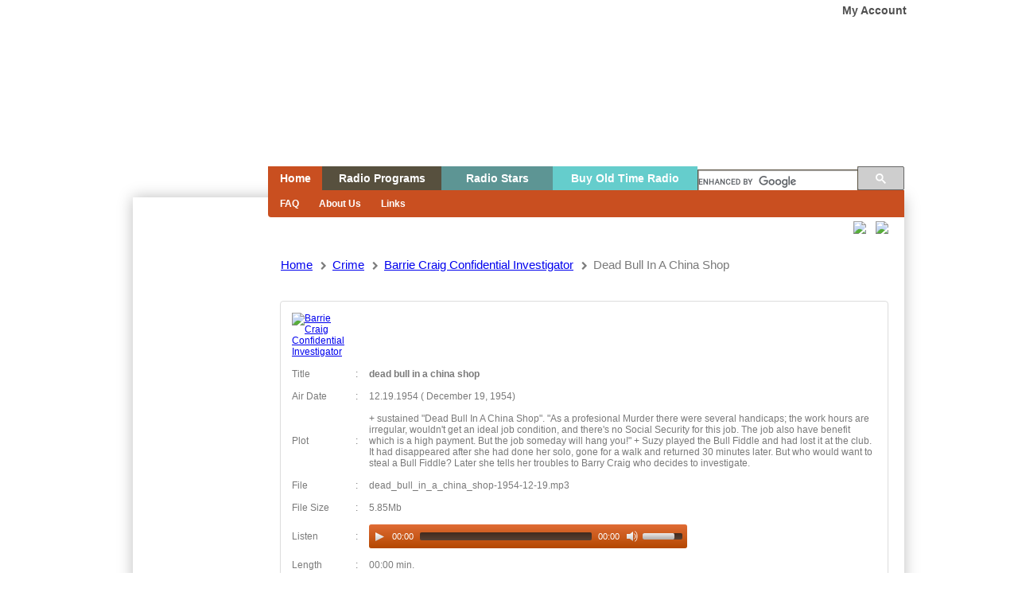

--- FILE ---
content_type: text/html; charset=utf-8
request_url: https://www.oldtimeradiodownloads.com/crime/barrie-craig-confidential-investigator/dead-bull-in-a-china-shop-1954-12-19
body_size: 58930
content:

<!DOCTYPE html>
<html lang="en">
    <head>
        <title>Dead Bull In A China Shop | Barrie Craig Confidential Investigator | Crime | Old Time Radio Downloads</title>
        <meta charset="utf-8">
		<meta http-equiv="cache-control" content="no-cache">
        <meta http-equiv="X-UA-Compatible" content="IE=edge">
		<META NAME="ROBOTS" CONTENT="NOARCHIVE">
				<meta name="description" content="+  sustained "Dead Bull In A China Shop". "As a profesional Murder there were several handicaps; the work hours are irregular, wouldn't get an ideal job condition, and there's no Social Security for t...">
				<meta name="keywords" content="Old Time Radio Downloads, Crime, Barrie Craig Confidential Investigator, Dead Bull In A China Shop">
        <meta name="viewport" content="width=device-width, initial-scale=1">
		<meta property="fb:app_id" content="321646497997479" />
				<meta property="og:type" content="website" />
		<meta property="og:description" content="+  sustained "Dead Bull In A China Shop". "As a profesional Murder there were several handicaps; the work hours are irregular, wouldn't get an ideal job condition, and there's no Social Security for t..." />
		<meta property="og:image" content="https://www.oldtimeradiodownloads.com/assets/img/logo.png" />
						<link rel="icon" href="https://www.oldtimeradiodownloads.com/assets/img/favicon.ico" type="image/x-icon"/>
                    <link rel='stylesheet' type="text/css" href="https://www.oldtimeradiodownloads.com/assets/css/default.css?ts=1768666977">
                    <link rel='stylesheet' type="text/css" href="https://www.oldtimeradiodownloads.com/assets/css/jquery.ui.css?ts=1768666977">
                    <link rel='stylesheet' type="text/css" href="https://www.oldtimeradiodownloads.com/assets/css/jquery.modal.css?ts=1768666977">
                    <link rel='stylesheet' type="text/css" href="https://www.oldtimeradiodownloads.com/assets/css/font-awesome.css?ts=1768666977">
                    <link rel='stylesheet' type="text/css" href="https://www.oldtimeradiodownloads.com/assets/css/jRating.jquery.css?ts=1768666977">
                    <link rel='stylesheet' type="text/css" href="https://www.oldtimeradiodownloads.com/assets/css/mediaelementplayer.min.css?ts=1768666977">
        		<script type="text/javascript"> var baseUrl = 'https://www.oldtimeradiodownloads.com/'; </script>
                    <script type="text/javascript" src="https://www.oldtimeradiodownloads.com/assets/js/jquery.js"></script>
                    <script type="text/javascript" src="https://www.oldtimeradiodownloads.com/assets/js/jquery.easing.js"></script>
                    <script type="text/javascript" src="https://www.oldtimeradiodownloads.com/assets/js/mediaelement-and-player.min.js"></script>
                    <script type="text/javascript" src="https://www.oldtimeradiodownloads.com/assets/js/jquery.modal.min.js"></script>
                    <script type="text/javascript" src="https://www.oldtimeradiodownloads.com/assets/js/jRating.jquery.js"></script>
                    <script type="text/javascript" src="https://www.oldtimeradiodownloads.com/assets/js/sticky.js"></script>
                    <script type="text/javascript" src="https://www.oldtimeradiodownloads.com/assets/js/sorttable.js"></script>
                    <script type="text/javascript" src="https://www.oldtimeradiodownloads.com/assets/js/script.js"></script>
        
		
    </head>

    <body>
	<script type="text/javascript">

		(function(i,s,o,g,r,a,m){i['GoogleAnalyticsObject']=r;i[r]=i[r]||function(){
			(i[r].q=i[r].q||[]).push(arguments)},i[r].l=1*new Date();a=s.createElement(o),
			m=s.getElementsByTagName(o)[0];a.async=1;a.src=g;m.parentNode.insertBefore(a,m)
		})(window,document,'script','//www.google-analytics.com/analytics.js','ga');

		ga('create', 'UA-378888-21', 'auto');
		ga('send', 'pageview');

	</script>
	    
        
    
	<div id="outher">
		<div id="header">
			<div id="logo"><a href="https://www.oldtimeradiodownloads.com/" accesskey="1" title="">Home</a></div>
							<a href="javascript:;" class="account-modal">My Account</a>
					</div>

	<script> 
  (function() {  
    var cx = 'partner-pub-9873287512839361:6462879083';
    var gcse = document.createElement('script');
    gcse.type = 'text/javascript';
    gcse.async = true;
    gcse.src = (document.location.protocol == 'https:' ? 'https:' : 'http:') + 
        '//www.google.com/cse/cse.js?cx=' + cx;
    var s = document.getElementsByTagName('script')[0];
    s.parentNode.insertBefore(gcse, s);
  })(); 
</script>

<ul class="menu">
	<li class="homeBtn hidden-xs"><a href="https://www.oldtimeradiodownloads.com/" accesskey="2" title="" class="home-btx">Home</a> </li>
	<li class="radioBtn hidden-xs"><a href="javascript:;" accesskey="3" title="" class="radio-pro-btn">Radio Programs</a></li>
	<li class="radioActorsBtn hidden-xs"><a href="javascript:;" accesskey="4" title="" class="holiday-show-btn">Radio Stars</a></li>
	<li class="buyOldRagioBtn hidden-xs"><a href="https://www.otrcat.com/" target="new">Buy Old Time Radio</a></li>
    <li style="padding: 0px;" class="googleSearchInput">
	<input type="text" id="gcse_input" />
	<gcse:search></gcse:search>
	</li>
</ul>
<ul class="menu visible-xs">
	<li class="homeBtn"><a href="https://www.oldtimeradiodownloads.com/" accesskey="2" title="" class="home-btx">Home</a> </li>
	<li class="radioBtn"><a href="javascript:;" accesskey="3" title="" class="mobileRadioProgramsBtn">Programs</a></li>
	<li class="radioActorsBtn"><a href="/actors" accesskey="4" title="" class="holiday-show-btn">Actors</a></li>
    
		<li class="buyOldRagioBtn"><a href="javascript:;" class="account-modal">My Account</a></li>
  

</ul>

<ul class="mobileRadioPrograms" style="display: none;">
    <li><a href="https://www.oldtimeradiodownloads.com/all-shows">All Shows</a></li>
                            <li><a href="https://www.oldtimeradiodownloads.com/adventure">Adventure</a></li>
                            <li><a href="https://www.oldtimeradiodownloads.com/comedy">Comedy</a></li>
                            <li><a href="https://www.oldtimeradiodownloads.com/commercials">Commercials</a></li>
                            <li><a href="https://www.oldtimeradiodownloads.com/crime">Crime</a></li>
                            <li><a href="https://www.oldtimeradiodownloads.com/drama">Drama</a></li>
                            <li><a href="https://www.oldtimeradiodownloads.com/gossip">Gossip</a></li>
                            <li><a href="https://www.oldtimeradiodownloads.com/historical">Historical</a></li>
                            <li><a href="https://www.oldtimeradiodownloads.com/kids">Kids</a></li>
                            <li><a href="https://www.oldtimeradiodownloads.com/quiz">Quiz</a></li>
                            <li><a href="https://www.oldtimeradiodownloads.com/sci-fi">Sci Fi</a></li>
                            <li><a href="https://www.oldtimeradiodownloads.com/soap-opera">Soap Opera</a></li>
                            <li><a href="https://www.oldtimeradiodownloads.com/sports">Sports</a></li>
                            <li><a href="https://www.oldtimeradiodownloads.com/thriller">Thriller</a></li>
                            <li><a href="https://www.oldtimeradiodownloads.com/variety">Variety</a></li>
                            <li><a href="https://www.oldtimeradiodownloads.com/western">Western</a></li>
                            <li><a href="https://www.oldtimeradiodownloads.com/wwii">WWII</a></li>
            	
        <li><a href="https://www.oldtimeradiodownloads.com/radio-scripts">Radio Scripts</a></li>
    <li><a href="https://www.oldtimeradiodownloads.com/public_playlists">Public Playlists</a></li>
</ul>
<div class="menu-content hidden-xs">
	<ul class="linkcont homedet" style="display: block;">
					<li><a href="https://www.oldtimeradiodownloads.com/page/faq/5">FAQ</a></li>
					<li><a href="https://www.oldtimeradiodownloads.com/page/about-us/10">About Us</a></li>
					<li><a href="https://www.oldtimeradiodownloads.com/page/links/14">Links</a></li>
				
	</ul>
	<ul class="linkcont radiopro" style="display: none;">
		<li><a href="https://www.oldtimeradiodownloads.com/all-shows">All Shows</a></li>
											<li><a href="https://www.oldtimeradiodownloads.com/adventure">Adventure</a></li>
											<li><a href="https://www.oldtimeradiodownloads.com/comedy">Comedy</a></li>
											<li><a href="https://www.oldtimeradiodownloads.com/commercials">Commercials</a></li>
											<li><a href="https://www.oldtimeradiodownloads.com/crime">Crime</a></li>
											<li><a href="https://www.oldtimeradiodownloads.com/drama">Drama</a></li>
											<li><a href="https://www.oldtimeradiodownloads.com/gossip">Gossip</a></li>
											<li><a href="https://www.oldtimeradiodownloads.com/historical">Historical</a></li>
											<li><a href="https://www.oldtimeradiodownloads.com/kids">Kids</a></li>
											<li><a href="https://www.oldtimeradiodownloads.com/quiz">Quiz</a></li>
											<li><a href="https://www.oldtimeradiodownloads.com/sci-fi">Sci Fi</a></li>
											<li><a href="https://www.oldtimeradiodownloads.com/soap-opera">Soap Opera</a></li>
											<li><a href="https://www.oldtimeradiodownloads.com/sports">Sports</a></li>
											<li><a href="https://www.oldtimeradiodownloads.com/thriller">Thriller</a></li>
											<li><a href="https://www.oldtimeradiodownloads.com/variety">Variety</a></li>
											<li><a href="https://www.oldtimeradiodownloads.com/western">Western</a></li>
											<li><a href="https://www.oldtimeradiodownloads.com/wwii">WWII</a></li>
						
				<li><a href="https://www.oldtimeradiodownloads.com/radio-scripts">Radio Scripts</a></li>
					<li><a href="https://www.oldtimeradiodownloads.com/public_playlists">Public Playlists</a></li>
			</ul>
	<ul class="linkcont holidayshow" style="display: none;">
					<li><a href="https://www.oldtimeradiodownloads.com/actors/A" style="width: 15px;">A</a></li>
					<li><a href="https://www.oldtimeradiodownloads.com/actors/B" style="width: 15px;">B</a></li>
					<li><a href="https://www.oldtimeradiodownloads.com/actors/C" style="width: 15px;">C</a></li>
					<li><a href="https://www.oldtimeradiodownloads.com/actors/D" style="width: 15px;">D</a></li>
					<li><a href="https://www.oldtimeradiodownloads.com/actors/E" style="width: 15px;">E</a></li>
					<li><a href="https://www.oldtimeradiodownloads.com/actors/F" style="width: 15px;">F</a></li>
					<li><a href="https://www.oldtimeradiodownloads.com/actors/G" style="width: 15px;">G</a></li>
					<li><a href="https://www.oldtimeradiodownloads.com/actors/H" style="width: 15px;">H</a></li>
					<li><a href="https://www.oldtimeradiodownloads.com/actors/I" style="width: 15px;">I</a></li>
					<li><a href="https://www.oldtimeradiodownloads.com/actors/J" style="width: 15px;">J</a></li>
					<li><a href="https://www.oldtimeradiodownloads.com/actors/K" style="width: 15px;">K</a></li>
					<li><a href="https://www.oldtimeradiodownloads.com/actors/L" style="width: 15px;">L</a></li>
					<li><a href="https://www.oldtimeradiodownloads.com/actors/M" style="width: 15px;">M</a></li>
					<li><a href="https://www.oldtimeradiodownloads.com/actors/N" style="width: 15px;">N</a></li>
					<li><a href="https://www.oldtimeradiodownloads.com/actors/O" style="width: 15px;">O</a></li>
					<li><a href="https://www.oldtimeradiodownloads.com/actors/P" style="width: 15px;">P</a></li>
					<li><a href="https://www.oldtimeradiodownloads.com/actors/Q" style="width: 15px;">Q</a></li>
					<li><a href="https://www.oldtimeradiodownloads.com/actors/R" style="width: 15px;">R</a></li>
					<li><a href="https://www.oldtimeradiodownloads.com/actors/S" style="width: 15px;">S</a></li>
					<li><a href="https://www.oldtimeradiodownloads.com/actors/T" style="width: 15px;">T</a></li>
					<li><a href="https://www.oldtimeradiodownloads.com/actors/U" style="width: 15px;">U</a></li>
					<li><a href="https://www.oldtimeradiodownloads.com/actors/V" style="width: 15px;">V</a></li>
					<li><a href="https://www.oldtimeradiodownloads.com/actors/W" style="width: 15px;">W</a></li>
					<li><a href="https://www.oldtimeradiodownloads.com/actors/X" style="width: 15px;">X</a></li>
					<li><a href="https://www.oldtimeradiodownloads.com/actors/Y" style="width: 15px;">Y</a></li>
					<li><a href="https://www.oldtimeradiodownloads.com/actors/Z" style="width: 15px;">Z</a></li>
							
	</ul>
</div>

<script async src="//pagead2.googlesyndication.com/pagead/js/adsbygoogle.js"></script>
<script>
  (adsbygoogle = window.adsbygoogle || []).push({
    google_ad_client: "ca-pub-9873287512839361",
    enable_page_level_ads: true
  });
</script>

	
		<div class="breadcrumbs" style="text-transform: capitalize"><ul><li><a href="https://www.oldtimeradiodownloads.com/">Home</a></li><li><i class="fa fa-chevron-right" style="font-size: 11px; padding-right: 3px;"></i> <a href="https://www.oldtimeradiodownloads.com/crime/">crime</a></li><li><i class="fa fa-chevron-right" style="font-size: 11px; padding-right: 3px;"></i> <a href="https://www.otrcat.com/p/barrie-craig-barry-craig">barrie craig confidential investigator</a></li><li><i class="fa fa-chevron-right" style="font-size: 11px; padding-right: 3px;"></i> dead bull in a china shop </li></ul></div>
	   
    <div id="content">
		<div class="stickySidebar">
							<div class="stickybox">
				<div class="hide123"><a target="_blank" id="a2"><img id="leftbottom2" /></a></div>
					<script async src="//pagead2.googlesyndication.com/pagead/js/adsbygoogle.js"></script>
					<!-- oldtimeradiodownl300-600 -->
					<ins class="adsbygoogle"
						 style="display:inline-block;width:160px;height:600px"
						 data-ad-client="ca-pub-9873287512839361"
						 data-ad-slot="1060073237"></ins>
					<script>
					(adsbygoogle = window.adsbygoogle || []).push({});
					</script>
					<script type="text/javascript" src="/assets/js/fuckadblock.js"></script>



<script type="text/javascript">
	// Function called if AdBlock is not detected
function adBlockNotDetected() {
  // alert('AdBlock is not enabled');
}
// Function called if AdBlock is detected
function adBlockDetected() {

$('.hide123').show();


var imageslarge = 
[
    imageUrlPair2 = { ImgSrc2:"/assets/img/mypromo/leftlarge/cbsrmt-razors-vertical.png", Href2:"https://www.amazon.com/gp/search?ie=UTF8&tag=old-time-radio-20&linkCode=ur2&linkId=6347c54e8869746eb53a5de792da8403&camp=1789&creative=9325&index=beauty&keywords=cheap razors" },
    imageUrlPair2 = { ImgSrc2:"/assets/img/mypromo/leftlarge/cbsrmt-razors-vertical2.png", Href2:"https://www.amazon.com/gp/search?ie=UTF8&tag=old-time-radio-20&linkCode=ur2&linkId=6347c54e8869746eb53a5de792da8403&camp=1789&creative=9325&index=beauty&keywords=cheap razors" },
    imageUrlPair2 = { ImgSrc2:"/assets/img/mypromo/leftlarge/cbsrmt-razors-vertical3.png", Href2:"https://www.amazon.com/gp/search?ie=UTF8&tag=old-time-radio-20&linkCode=ur2&linkId=6347c54e8869746eb53a5de792da8403&camp=1789&creative=9325&index=beauty&keywords=cheap razors" },

    imageUrlPair2 = { ImgSrc2:"/assets/img/mypromo/leftlarge/cbsrmt-wine-vertical1.png", Href2:"http://click.linksynergy.com/fs-bin/click?id=O0MORpd7EEA&offerid=209195&type=3&subid=0" },
    imageUrlPair2 = { ImgSrc2:"/assets/img/mypromo/leftlarge/cbsrmt-wine-vertical2.png", Href2:"http://click.linksynergy.com/fs-bin/click?id=O0MORpd7EEA&offerid=209195&type=3&subid=0" },
    imageUrlPair2 = { ImgSrc2:"/assets/img/mypromo/leftlarge/cbsrmt-wine-vertical3.png", Href2:"http://click.linksynergy.com/fs-bin/click?id=O0MORpd7EEA&offerid=209195&type=3&subid=0" },
    imageUrlPair2 = { ImgSrc2:"/assets/img/mypromo/leftlarge/cbsrmt-wine-vertical4.png", Href2:"http://click.linksynergy.com/fs-bin/click?id=O0MORpd7EEA&offerid=209195&type=3&subid=0" },


]
function randImglarge() {
var sizes = imageslarge.length;
var x2 = Math.floor(sizes * Math.random());
var randomItems = imageslarge[x2];
document.getElementById('leftbottom2').src = randomItems.ImgSrc2;
document.getElementById('a2').href = randomItems.Href2;
}
randImglarge();




}

// Recommended audit because AdBlock lock the file 'fuckadblock.js' 
// If the file is not called, the variable does not exist 'fuckAdBlock'
// This means that AdBlock is present
if(typeof fuckAdBlock === 'undefined') {
  adBlockDetected();
} else {
  fuckAdBlock.onDetected(adBlockDetected);
  fuckAdBlock.onNotDetected(adBlockNotDetected);
  // and|or
  fuckAdBlock.on(true, adBlockDetected);
  fuckAdBlock.on(false, adBlockNotDetected);
  // and|or
  fuckAdBlock.on(true, adBlockDetected).onNotDetected(adBlockNotDetected);
}

// Change the options
fuckAdBlock.setOption('checkOnLoad', false);
// and|or
fuckAdBlock.setOption({
  debug: true,
  checkOnLoad: false,
  resetOnEnd: false
});
</script>
				</div>
						<div id="primaryContentContainer">
				<div id="primaryContent">
					<script>

	var myCallBack = function() {
		if ( $('#recaptcha1').length ) {
			grecaptcha.render('recaptcha1', {
			  'sitekey' : '6LeWbn4UAAAAAG0SKoE3tjP5qKhGftglDHBSpGTb'
			});
		}
	}
	
</script>

<script type="text/javascript" src="https://www.oldtimeradiodownloads.com/assets/js/jquery-ui.js"></script>
 			
	<div style="float: right; margin-top: -90px;">        
<a href="https://www.facebook.com/sharer/sharer.php?u=https://www.oldtimeradiodownloads.com/crime/barrie-craig-confidential-investigator/dead-bull-in-a-china-shop-1954-12-19" target="_blank">
            <img src="/assets/img/iconfinder_facebook_circle_294710.png" style="width: 40px;"></a>
        &nbsp;&nbsp;
        <a href="https://twitter.com/home?status=dead bull in a china shop  https://www.oldtimeradiodownloads.com/crime/barrie-craig-confidential-investigator/dead-bull-in-a-china-shop-1954-12-19" target="_blank">
            <img src="/assets/img/iconfinder_twitter_circle_294709.png" style="width: 40px;"></a>
    </div>
            
		<table class="single-episode-table" style="width: 100%; margin-top: 10px">  
			<tbody>
            <tr>
				<td class="episodeDetailsImg">
																		<a href="https://www.otrcat.com/p/barrie-craig-barry-craig"  title="Barrie Craig Confidential Investigator" target="_blank"><img src="http://www.otrcat.com/z/barrycraig2-otrcat.com.jpg" style="width: 200px" class="rightImgSeries" alt="Barrie Craig Confidential Investigator"/></a>
										</td>
            </tr>
				<tr>
					<td class="titleName">Title</td><td class="titleColon">:</td>
					<td class="episodeDetails"><b>dead bull in a china shop 																					</b></td>
                    
				</tr>  
				<tr>
					<td class="titleName">Air Date</td><td class="titleColon">:</td>
										<td class="episodeDetails">12.19.1954  ( December 19, 1954)</td>
				</tr>
				<tr>
					<td class="titleName">Plot</td><td class="titleColon">:</td>
					<td class="episodeDetails">
						+  sustained "Dead Bull In A China Shop". "As a profesional Murder there were several handicaps; the work hours are irregular, wouldn't get an ideal job condition, and there's no Social Security for this job. The job also have benefit which is a high payment. But  the job someday will hang you!"
+ Suzy played the Bull Fiddle and had lost it at the club. It had disappeared after she had done her solo, gone for a walk and returned 30 minutes later. But who would want to steal a Bull Fiddle? Later she tells her troubles to Barry Craig who decides to investigate.					</td>
				</tr>
													<tr>
						<td class="titleName">File</td><td class="titleColon">:</td>
						<td class="episodeDetails">
														<span style="display: block; word-wrap: break-word;">dead_bull_in_a_china_shop-1954-12-19.mp3</span>
						</td>
					</tr>
					<tr>
						<td class="titleName">File Size</td><td class="titleColon">:</td>
						<td  class="episodeDetails">5.85Mb</td>
					</tr>
					<tr>
						<td class="titleName">Listen</td><td class="titleColon">:</td>
						<td class="episodeDetails player">
							<!--<object type="application/x-shockwave-flash" data="assets/player/dewplayer.swf" width="200" height="20" id="dewplayer" name="dewplayer">
								<param name="wmode" value="transparent" />
								<param name="movie" value="assets/player/dewplayer.swf" />
								<param name="flashvars" value="mp3=player/audio.php" />
							</object>-->
							<audio src="https://www.oldtimeradiodownloads.com/player/audio.php?t=1768666977" type="audio/mpeg">
						</td>
					</tr>
										<tr>
						<td class="titleName">Length</td><td class="titleColon">:</td>
						<td class="episodeDetails"><span class="mp3-length"></span></td>
					</tr>
												<tr>
					<td class="titleName">Actors</td><td class="titleColon">:</td>
					<td class="episodeDetails">
						<div>
						
													
							<div style="word-wrap: break-word;">
																<div style="position:relative; display:table"> 
									<a href="https://www.oldtimeradiodownloads.com/actors/joe-forte" style="margin-right: 10px; text-decoration:none">
									<span style="display: table-cell; vertical-align:middle">
										<img style="width:80px"src="https://www.oldtimeradiodownloads.com/assets/img/avatar/actors/actor-avatar.png" />
									</span>
									<span style="display:table-cell; vertical-align:middle">Joe Forte</span>
									</a>
								</div>
																<div style="position:relative; display:table"> 
									<a href="https://www.oldtimeradiodownloads.com/actors/william-gargan" style="margin-right: 10px; text-decoration:none">
									<span style="display: table-cell; vertical-align:middle">
										<img style="width:80px"src="https://www.otrcat.com/images/gargan_photo_large.jpg" />
									</span>
									<span style="display:table-cell; vertical-align:middle">William Gargan</span>
									</a>
								</div>
																<div style="position:relative; display:table"> 
									<a href="https://www.oldtimeradiodownloads.com/actors/arthur-jacobson" style="margin-right: 10px; text-decoration:none">
									<span style="display: table-cell; vertical-align:middle">
										<img style="width:80px"src="https://www.oldtimeradiodownloads.com/assets/img/avatar/actors/actor-avatar.png" />
									</span>
									<span style="display:table-cell; vertical-align:middle">Arthur Jacobson (director)</span>
									</a>
								</div>
																<div style="position:relative; display:table"> 
									<a href="https://www.oldtimeradiodownloads.com/actors/louis-vittes" style="margin-right: 10px; text-decoration:none">
									<span style="display: table-cell; vertical-align:middle">
										<img style="width:80px"src="https://www.oldtimeradiodownloads.com/assets/img/avatar/actors/actor-avatar.png" />
									</span>
									<span style="display:table-cell; vertical-align:middle">Louis Vittes (writer)</span>
									</a>
								</div>
															</div>
												</div>
					</td>
				</tr>
								<tr>
					<td class="titleName">Rate</td><td class="titleColon">:</td>
					<td class="episodeDetails">
						<!--<div id="21606" class="star" data-rating="5" style="cursor: pointer; width: 100px;"></div>-->
						<div class="basic" data-average="2.7181818181818" style="display: inline-block"></div><div class="rate-message">Thanks</div>
						<!-- JS to add -->
						<script type="text/javascript" src="https://www.oldtimeradiodownloads.com/assets/jplayer/jquery.jplayer.min.js"></script>
						<script type="text/javascript">
						  $(document).ready(function(){
							$(".basic").jRating({
								showRateInfo: false,
																isDisabled: false,
																rateMax: 5,
								length : 5,
								decimalLength : 1,
								phpPath: 'https://www.oldtimeradiodownloads.com/rates/rate/episode/50161',
								onClick: function() {
									$('.rate-message').fadeIn().css('display', 'inline-block');
									setTimeout(function() {
											$('.rate-message').fadeOut();
																							$('.no-account-text').show();
												$('.footer-text').removeClass('footer-text').addClass('close-text').html('No thanks, I do not want a free account');
												
																																																
												$('.account-modal').trigger('click');
												
																				}, 3000); 
								}
							});
							
														
							$('.add-to-playlist').click(function(){
								$('.add-playlist ul').stop(true, true).slideToggle();
							});
							
							$('.add-playlist li').click(function() {
								if($(this).find('.playlist-loader').length < 1)
									$(this).append('<img src="' + baseUrl + 'assets/img/468.GIF" class="playlist-loader" />');
								else
									$(this).find('.playlist-loader').fadeIn();
								
								var playlistId = $(this).attr('rel');
								var _this = $(this);
								
								$(this).find('.playlist-item-layout').show();
								
								$.ajax({
									
									url: baseUrl + 'myplaylists/add_to_playlist',
									type: 'post',
									data: {
										playlist_id: playlistId,
										item_id: 50161,
										type: 'episode'
									},
									success: function(data) {console.log(data)
										var data = JSON.parse(data);
										if(data.action == 'added') {
											_this.append('<i class="fa fa-check pull-left" style="color: green" title="In playlist"></i>');
											_this.attr('title', 'Remove from \'' + _this.attr('data-name') + '\' playlist');
										} else {
											_this.find('.fa-check').fadeOut().remove();
											_this.attr('title', 'Add in \'' + _this.attr('data-name') + '\' playlist');
										}
										_this.find('.playlist-loader').fadeOut();
										_this.find('.playlist-item-layout').hide();
									}
								});
							});
							
							$('body').on('click', '.close-text', function() {
								$('.close_modal').trigger('click');
								$(this).removeClass('close-text').addClass('footer-text').html('');
								$('.no-account-text').hide();
							});
						  
														var counter = 1;
							$('video,audio').mediaelementplayer(/* Options */);
							var timer = setInterval(function() {
								if(counter != 5) {
									$('.mp3-length').text(($('.mejs-duration').text()) + ' min.');
									if($('.mejs-duration').text() != '00:00') {
										clearInterval(timer);
									}
								} else {
									clearInterval(timer);
								}
								
								counter++;
							}, 2000);

						}); // end of document ready

						</script>
					</td>
				</tr>
				<tr>
					<td class="titleName">Share with friends</td><td class="titleColon">:</td>
					<td class="episodeDetails">
						<div>
													</div>
					</td> 
				</tr>
								<script>
					$(document).ready(function(){
						
						var setIntervalId;
						
						$('.download-img').click(function() {
							$('.download').fadeIn(200, function() { 
							
								var _height = 0;
								
								setTimeout(function() {
									_height = $('.download-table').height() + $('.baner').height() + 10;
									$('.download').css('min-height', _height + 'px');
								}, 700);
								$(this).addClass('download-block-style');
								
								var startCount = parseInt($('#start-count').text());
								setIntervalId = setInterval(function() {
									
									if(startCount == 0) {
										$('.download-text').text('Download started').fadeOut(function() {
											$('.download-text').fadeIn();
											$('.alternative-link').fadeIn();
											
											window.location.href = 'https://www.oldtimeradiodownloads.com/download/get_file/0b75652361acfb1adb97925881b5f088';

											clearInterval(setIntervalId);

										});
									} else {
										startCount--;
										$('#start-count').text(startCount);
									}
								
								}, 1000);
								
							});
															$.ajax({
									url: baseUrl + 'get_otrcat_cart_id',
									type: 'post',
									data: {
										otrcat_link: 'https://www.otrcat.com/p/barrie-craig-barry-craig?cd_pref=audio',
										episode_name: 'dead bull in a china shop-1954-12-19'
									},
									success: function(data) {
										var data = JSON.parse(data);
										if(data.cart_id == "undefined") {
											$('.add-cart').remove();
										} else {
											$('.add-cart').html('<a href="' + baseUrl + 'add_to_cart/' + data.cart_id + '">Add to cart</a>');
										}
									}
								});
														
						});
						
						$('.close-download-block').click(function() {
						
							$('.download').removeClass('download-block-style'); 
							clearInterval(setIntervalId);
							$('#start-count').text(10);
							$('.download').css({'min-height': '0', 'display' : 'none'});
						});
						
						$( ".download" ).draggable({ 
						
							handle: "#move-block" ,
							start: function(event, ui) { $(this).css("transition", 'inherit'); },
							stop: function(event, ui) { $(this).css("transition", 'all .4s'); }    
						});
						
						$('.remove-comment').click(function() {
							if(confirm('Delete comment?')) {
								var _this = $(this);
								var commentId = $(this).attr('data-id');
								var commentType = $(this).attr('data-item-type');
								var redirectURL = 
								$.ajax({
									
									url: baseUrl + 'admin/comments/remove/' + commentId + '/' + commentType,
									type: 'POST',
									data: {
										url_type : 'front_end'
									},
									success: function() {
										_this.closest('.cmt').fadeIn().remove();
									}
									
								});
							}
						
						});
						
						$('.approve-comment').click(function() {
							var _this = $(this);
							var commentId = $(this).attr('data-id');
							var commentType = $(this).attr('data-item-type');

							$.ajax({
								
								url: baseUrl + 'admin/comments/approve/' + commentId + '/' + commentType,
								type: 'POST',
								data: {
									url_type : 'front_end'
								},
								success: function() {
									_this.hide();
									_this.closest('.cmt').find('.bubble').css('opacity', 1);
									_this.closest('.cmt').find('.moderation-comment').hide();

                                    _this.parent('.comment-actions').after($('<div class="vote-div"><div class="vote-up" onclick="voteUp('+commentId+')" id="vote-up'+commentId+'"></div><div class="vote-down" onclick="voteDown('+commentId+')" id="vote-down'+commentId+'"></div></div>'));
								}
							});
						});
						
						$('.upload-file').click(function() {
							$('.upload-file-block').stop(true, true).slideToggle();
						});
						
						$('.add-cart').click(function() {
							
						});
						
						$('.closeModal').click(function() {
							$('.modal-layout').hide();
							$('.report-modal').fadeOut();
						});
						
						$('.report-btn').click(function() {
							$('.modal-layout').show();
							$('.report-modal').fadeIn();
							$( "#accordion" ).accordion({
								collapsible: true,
								active: false
							});
						});
						
						$('.report-form').submit(function() {
							var email = $(this).closest('form').find('.report-email').val();
							var inaccurateDate = $('#inaccurate-date').val();
							if(email != '') {
								if(!validateEmail(email)) {
									$(this).closest('form').find('.report-email').css('border', '1px solid rgba(255, 0, 0, 0.49)');
									return false;
								} else {
									$(this).closest('form').find('.report-email').css('border', '1px solid green');
									return true;
								}
							}
							if(inaccurateDate != '') {
								if(!validateInaccurateDate(inaccurateDate)) {
									$('#inaccurate-date').css('border', '1px solid rgba(255, 0, 0, 0.49)');
									return false;
								} else {
									$('#inaccurate-date').css('border', '1px solid green');
									return true;
								}
							}
							
						});
						
						function validateEmail(email) {
							var re = /^([\w-]+(?:\.[\w-]+)*)@((?:[\w-]+\.)*\w[\w-]{0,66})\.([a-z]{2,6}(?:\.[a-z]{2})?)$/i;
							return re.test(email);
						}
						
						function validateInaccurateDate(date) {
							var re = /^\d{4}-\d{2}-\d{2}/i;
							return re.test(date);
						}
						
												
						$('.modal-layout').click(function() {
							$('.closeModal').trigger('click');
						});
					});
				</script>
			</tbody>
		</table>
				<div style="position: relative">
			<div class="download">
				
				<table class="download-table">
					<tbody>
						<tr>
							<td class="titleName">Title</td><td class="titleColon">:</td>
							<td class="episodeDetails" style="text-transform: capitalize"><b>dead bull in a china shop </b></td>
						</tr>
						<tr>
							<td class="titleName">Air Date</td><td class="titleColon">:</td>
							<td class="episodeDetails">12.19.1954</td>
						</tr> 
						<tr>
							<td class="titleName">Plot</td><td class="titleColon">:</td>
							<td class="episodeDetails">+  sustained "Dead Bull In A China Shop". "As a profesional Murder there were several handicaps; the work hours are irregular, wouldn't get an ideal job condition, and there's no Social Security for this job. The job also have benefit which is a high payment. But  the job someday will hang you!"
+ Suzy played the Bull Fiddle and had lost it at the club. It had disappeared after she had done her solo, gone for a walk and returned 30 minutes later. But who would want to steal a Bull Fiddle? Later she tells her troubles to Barry Craig who decides to investigate.</td>
						</tr>
						<tr>
							<td class="titleName">File</td><td class="titleColon">:</td>
							<td class="episodeDetails">
																<span>dead_bull_in_a_china_shop-1954-12-19.mp3</span>
							</td> 
						</tr>
						<tr>
							<td>File Size</td><td class="titleColon">:</td>
							<td class="episodeDetails">5.85Mb</td>
						</tr> 
						<tr>
							<td colspan="3">
								<h3 class="download-text" style="margin: 5px 0 0 0; font-weight: normal;">Your Old Time Radio Download <strong style="text-transform: capitalize">''dead bull in a china shop ''</strong> will be started in <strong><span id="start-count">10</span></strong> seconds ...</h3>
								<div class="alternative-link" style="display:none; color:red;">
									<a href="https://www.oldtimeradiodownloads.com/download/get_file/0b75652361acfb1adb97925881b5f088">Click here if you download does not started...</a>
								</div>
							</td>
						</tr>
					</tbody>
				</table>
				<div class="paypal-buttons">
					<div style="text-align: right; padding: 5px;">
						<span class="move-close-text" style="margin-right: 11px; cursor: move;" id="move-block">Move</span>
						<span class="move-close-text close-download-block" style="margin-right: 8px; cursor: pointer">Close</span>
						<div style="text-align: center;">
						<div> 
							<form action="https://www.paypal.com/cgi-bin/webscr" method="post">
								<input type="hidden" name="cmd" value="_s-xclick">
								<input type="hidden" name="hosted_button_id" value="RUJWABUN8URD4">
								<input type="image" src="https://www.oldtimeradiodownloads.com/assets/img/paypal-donate-button.png" class="paypal-img" style="outline: none;" border="0" name="submit" alt="PayPal - The safer, easier way to pay online!" />
								<img alt="" border="0" src="https://www.paypalobjects.com/en_US/i/scr/pixel.gif" width="1" height="1">
							</form>
						</div>
						<div>
							<form name="_xclick" action="https://www.paypal.com/cgi-bin/webscr" method="post">
								<input type="hidden" name="cmd" value="_xclick">
								<input type="hidden" name="business" value="order@otrcat.com">
								<input type="hidden" name="item_name" value="Audio CD of barrie craig confidential investigator dead bull in a china shop ">
								<input type="hidden" name="currency_code" value="USD">
								<input type="hidden" name="amount" value="5.00">
								<input type="hidden" name="custom" value="50161">
								<input type="hidden" name="return" value="https://www.oldtimeradiodownloads.com/thankyou.html">
								<input type="hidden" name="notify_url" value="https://www.oldtimeradiodownloads.com/ipn">
								<input type="hidden" name="cancel_return" value="https://www.oldtimeradiodownloads.com/crime/barrie-craig-confidential-investigator/dead-bull-in-a-china-shop-1954-12-19" />
								<input type="image" src="https://www.oldtimeradiodownloads.com/assets/img/buy-audiocd.png" class="paypal-img" style="outline: none; padding-top: 5px;" name="submit" alt="Buy an audio cd with PayPal - it's fast, free and secure!">
							</form>
						</div>
						<div class="add-cart"></div>
					</div>
					</div>
				</div>
				<!--<div class="baner">
					<script async src="//pagead2.googlesyndication.com/pagead/js/adsbygoogle.js"></script> -->
					<!-- download-popup -->
					<!--<ins class="adsbygoogle"
						style="display:inline-block;width:728px;height:90px"
						data-ad-client="ca-pub-9873287512839361"
						data-ad-slot="6139198037"></ins>
					<script>
					(adsbygoogle = window.adsbygoogle || []).push({});
					</script>
				</div>-->
			</div>
			<a class="download-img" style="cursor: pointer;">
				<img src="https://www.oldtimeradiodownloads.com/assets/img/button-download.png" alt="" width="380" height="95" border="0">
			</a>
		</div>
		
		<div id="comments"> 
									
												<h3 id="comments-title" style="text-transform: capitalize;"><span style="font-weight:normal;">Be the first to comment on</span> "dead bull in a china shop "</h3><br>
										
							<h3 id="comments-title">Leave a comment</h3>
				
				<div id="respond">
					<form action="https://www.oldtimeradiodownloads.com/comments/crime/barrie-craig-confidential-investigator/dead-bull-in-a-china-shop-1954-12-19" method="post" id="commentform" enctype='multipart/form-data'>
													<p class="comment-form-author">
								<label for="author">Name</label> 
								<input class="username signin-input" name="name" type="text" value="" size="30" style="padding: 5px; width: 97%;" />
							</p>
							<p class="comment-form-email">
								<label for="email">Email &nbsp;<span class="comment-notes">* Your email address will not be published.</span></label> 
								<input class="email signin-input" name="email" type="text" value="" size="30" style="padding: 5px; width: 97%;" />
							</p>
																		
						<p class="comment-form-comment">
							<label for="comment">Comment</label>
							<textarea class="comment comment-text signin-input" name="comment" cols="45" rows="8" ></textarea>
						</p>
						
						<input name="item_id" type="hidden" value="50161" />
												<input name="item_type" type="hidden" value="episode" />
							<a href="javascript:;" class="upload-file">I have a script to match this episode</a>
							<div style="clear: both"></div>
							<div class="upload-file-block">
								<span class="file-type">Only PDF and TXT file types are allowed</span>
								<input type="file" name="file">
							</div>
													<div>
								<div id="recaptcha1"></div>
								<!--<img src="https://www.oldtimeradiodownloads.com/captcha/image.php" id="captcha" /><br/>
								<a href="javascript:;" onclick="document.getElementById('captcha').src='https://www.oldtimeradiodownloads.com/captcha/image.php?'+Math.random(); document.getElementById('captcha-form').focus();" id="change-image" style="font-size: 12px">Not readable? Change text.</a><br/>
								<input type="text" name="captcha" id="captcha-form" class="signin-input" style="width:130px !important; margin-top:7px;" autocomplete="off" /><br/>-->
							</div>
												<p class="form-submit">
							<input name="comment-btn" type="submit" id="submit" value="Post Comment" class="comment-btn btn-signin">
							<div style="clear: both"></div>
						</p>
					</form>
					<div class="report">
						<button class="report-btn">Report an error on this page</button>
					</div>
				</div>
					</div>
	<div class="modal-layout"></div>
<div class="report-modal">
	<div class="closeModal">x</div>
	<div class="report-error-message"></div>
	<div id="accordion" class="custom-accordion">
		<h3>Synopsis</h3>
		<div>
			<form action="" method="post" class="report-form">
				<div class="report-text">Synopsis should read:</div>
				<textarea name="synopsis" class="signin-input synopsis" placeholder="Synopsis" required></textarea>
				<input type="hidden" name="report_type" value="synopsis" />
				<input type="email" class="signin-input report-email" name="email" placeholder="E-mail" style="width: 94% !important;">
				<button class="comment-btn btn-signin" name="report_btn">Send</button>
			</form>
		</div>
		<h3>Inaccurate date</h3>
		<div>
			<form action="" method="post" class="report-form">
				<div class="report-text">Show should be correctly dated: (ex 1956-11-30)</div>
				<input type="text" name="inaccurate_date" id="inaccurate-date" required class="signin-input height-25" placeholder="Inaccurate Date" />
				<input type="hidden" name="report_type" value="inaccurate_date" />
				<input type="email" class="signin-input report-email" name="email" placeholder="E-mail">
				<button class="comment-btn btn-signin" name="report_btn">Send</button>
			</form>
		</div>
		<h3>Duplicate URL</h3>
		<div>
			<form action="" method="post" class="report-form">
				<div class="report-text">This page is a duplicate of the URL:</div>
				<input type="text" name="duplicate_url" class="signin-input height-25" required placeholder="Duplicate URL" />
				<input type="hidden" name="report_type" value="duplicate_url" />
				<input type="email" class="signin-input report-email" name="email" placeholder="E-mail">
				<button class="comment-btn btn-signin" name="report_btn">Send</button>
			</form>
		</div>
		<h3>MP3</h3>
		<div>
			<form action="" method="post" enctype="multipart/form-data" class="report-form">
				<div class="report-text">I have a better quality or corrected MP3 file and am uploading it...</div>
				<input type="file" name="file_mp3" required class="signin-input" />
				<input type="hidden" name="report_type" value="file_mp3" />
				<input type="email" class="signin-input report-email" name="email" placeholder="E-mail">
				<button class="comment-btn btn-signin" name="report_btn">Send</button>
			</form>
		</div>
	</div>
</div>
	<div id="comment-modal" class="modal custom-modal" style="display:none;">
		<a href="#" rel="modal:close" class="close_modal"> <i class="fa fa-times" style="opacity: 0.6;"></i> </a>
		<div class="modal-content" style="text-align: left">
			<h2>Would you like to create an account?</h2>
			<h3>You will be able to create playlist of your favorite episodes and series</h3><br />
			<div style="text-align: center;">
				<button class="btn-signin reg" style="width: 120px !important; padding: 5px 0 !important; margin-right: 20px;">Yes</button>
				<a  href="#" class="btn-signin cancel " style="width: 120px !important; padding: 5px 0 !important;" rel="modal:close">No, Thanks</a>
			</div>
		</div>
	</div>

<div id="replyForm"> 
	<form action="https://www.oldtimeradiodownloads.com/comments/crime/barrie-craig-confidential-investigator/dead-bull-in-a-china-shop-1954-12-19" method="post" id="commentform" enctype='multipart/form-data'>
					<p class="comment-form-author">
				<label for="author">Name</label> 
				<input class="username signin-input" name="name" type="text" value="" size="30" style="padding: 5px; width: 97%;" />
			</p>
			<p class="comment-form-email">
				<label for="email">Email &nbsp;<span class="comment-notes">* Your email address will not be published.</span></label> 
				<input class="email signin-input" name="email" type="text" value="" size="30" style="padding: 5px; width: 97%;" />
			</p>
				
				
		<p class="comment-form-comment">
			<label for="comment">Comment</label>
			<textarea class="comment signin-input" name="comment" cols="45" rows="8" ></textarea>
		</p>
		
				<input name="item_id" type="hidden" value="50161" />
		<input name="item_type" type="hidden" value="episode" />
		<input name="comment_id" id="comment_id" type="hidden" value="" />
					<div>
				<div id="recaptcha2"></div>
			</div>
				<p class="form-submit">
			<input name="comment-btn" type="submit" id="submit" value="Reply" class="comment-btn btn-signin">
			<div style="clear: both"></div>
		</p>
	</form>
</div>

<script>

// Muted User

	function mutedUser(comment_id){ 
		if(confirm('Do you want to mute this user?')){
			$.ajax({
					url: baseUrl + 'comments/mutedUser',
					type: 'post',
					data: {
						id: comment_id
					},
					success: function (data) {
						 var data = JSON.parse(data);
						 if(data.status == 'success'){
							 window.location.reload();
						 }
					}
			});
		}
	}
	
	function valueChanged()
		{
			if($('.emailed-comment').is(":checked"))   
				$(".show-comment-email").show(200);
			else
				$(".show-comment-email").hide(200);
		}

		
	function valueReplyChanged()
		{
			if($('.emailed-reply-comment').is(":checked"))   
				$(".show-reply-comment-email").show(200);
			else
				$(".show-reply-comment-email").hide(200);
		}

// Deletion Comment

	function deletionComment(comment_id){
		if(confirm('Do you want to remove this comment?')){
			$.ajax({
					url: baseUrl + 'comments/deletionComment',
					type: 'post',
					data: {
						id: comment_id
					},
					success: function (data) {
						 var data = JSON.parse(data);
						 if(data.status == 'success'){
							 window.location.reload();
						 }
					}
			});
		}
	}
//add Spoiler

	function addSpoiler(comment_id){
	
				$.ajax({
				url: baseUrl + 'comments/addSpoiler',
				type: 'post',
				data: {
					id: comment_id,
					spoilered:($('.spoiler-icon-'+comment_id).hasClass('flag-color-red'))?true:''
					
				},
				success: function (data) {
					 var data = JSON.parse(data);
					 if (data.spoiler == 'cencel') {
						 $('.spoiler-icon-'+comment_id).removeClass('flag-color-red');
						 $('.spoiler-'+comment_id).removeClass('spoiler-content');
						 $('.spoiler-t-'+comment_id).hide();
					 }else{
						if (data.status == 'error') {
							$('.no-account-text').show(); 
							$('.no-account-text').html("You've reached the maximum number of spoiler for a unregistered user. \n\n Please login or create a new account to continue...");
							$('.footer-text').removeClass('footer-text').addClass('close-text').html('No thanks, I do not want a free account');
							
							$('.account-modal').trigger('click');
						}else{
							if(data.user_id){
								$('.spoiler-t-'+comment_id).show();
								$('.spoiler-icon-'+comment_id).addClass('flag-color-red');
								$('.spoiler-'+comment_id).addClass('spoiler-content');
							}else{
								$('.spoiler-icon-'+comment_id).addClass('flag-color-waiting');
							}
					}
				 }
				}
			});
	}

    function voteUp(id) {
        if($('#vote-up'+id).attr('class') == 'vote-up') {
            $('#vote-down' + id).removeClass();
            $('#vote-down' + id).addClass('vote-down');
            $('#vote-up' + id).removeClass();
            $('#vote-up' + id).addClass('vote-up-active');
            $.ajax({
                url: baseUrl + 'comments/voteup',
                type: 'post',
                data: {
                    id: id
                },
                success: function (data) {
                    console.log(data)
                    var data = JSON.parse(data);
						if($('.vote-'+ id).data('user_id') !== null){
					    $('#vote-up' + id).removeClass();
						$('#vote-up' + id).addClass('vote-up');
						$('#vote-down' + id).removeClass();
						$('#vote-down' + id).addClass('vote-down');
						$('.vote-'+ id).html(parseInt($('.vote-'+ id).html()) + 1);
						
				}
					if (data.status == 'error') {
						$('#vote-up' + id).removeClass('vote-up-active');
						$('#vote-up' + id).addClass('vote-up');
					
						$('.no-account-text').show(); 
						$('.no-account-text').html("You've reached the maximum number of votes for a unregistered user. \n\n Please login or create a new account to continue...");
						$('.footer-text').removeClass('footer-text').addClass('close-text').html('No thanks, I do not want a free account');
						
						$('.account-modal').trigger('click');
					}
                }
            });
        }
        else {
            $('#vote-up' + id).removeClass();
            $('#vote-up' + id).addClass('vote-up');
            $('#vote-down' + id).removeClass();
            $('#vote-down' + id).addClass('vote-down');
            $.ajax({
                url: baseUrl + 'comments/votecancel',
                type: 'post',
                data: {
                    id: id
                },
                success: function (data) {}
            });
        }
    }

    function voteDown(id) {
        if($('#vote-down'+id).attr('class') == 'vote-down') {
            $('#vote-up' + id).removeClass();
            $('#vote-up' + id).addClass('vote-up');
            $('#vote-down' + id).removeClass();
            $('#vote-down' + id).addClass('vote-down-active');
            $.ajax({
                url: baseUrl + 'comments/votedown',
                type: 'post',
                data: {
                    id: id
                },
                success: function (data) {
                    console.log(data)
                    var data = JSON.parse(data);
					if($('.vote-'+ id).data('user_id') !== null){
					    $('#vote-up' + id).removeClass();
						$('#vote-up' + id).addClass('vote-up');
						$('#vote-down' + id).removeClass();
						$('#vote-down' + id).addClass('vote-down');
						$('.vote-'+ id).html(parseInt($('.vote-'+ id).html()) - 1);
						
					}
					if (data.status == 'error') {
						$('#vote-up' + id).removeClass('vote-up-active');
						$('#vote-up' + id).addClass('vote-up');
						
						$('.no-account-text').show(); 
						$('.no-account-text').html("You've reached the maximum number of votes for a unregistered user. \n\n Please login or create a new account to continue...");
						$('.footer-text').removeClass('footer-text').addClass('close-text').html('No thanks, I do not want a free account');
						
						$('.account-modal').trigger('click');
					}
                }
            });
        }
        else {
            $('#vote-up' + id).removeClass();
            $('#vote-up' + id).addClass('vote-up');
            $('#vote-down' + id).removeClass();
            $('#vote-down' + id).addClass('vote-down');
            $.ajax({
                url: baseUrl + 'comments/votecancel',
                type: 'post',
                data: {
                    id: id,
                    type: 'serie'
                },
                success: function (data) {}
            });
        }
    }
	
	$(document).ready(function(){
		$(".show-comment-email").hide();
		$(".show-reply-comment-email").hide();
	
		var hash = window.location.hash.substr(1);
		var segments = hash.split('/');
		
		if(segments[0] == 'photo'){
			$('.shows-tab.photos').trigger('click');
			
			setTimeout(function(){
				$("#p_"+segments[1]).trigger('click');
			}, 2000)
		}else if(segments[0] == 'comment'){
		   
			$('.shows-tab.comments').trigger('click');
			setTimeout(function(){
				$('html,body').animate({scrollTop: $("#c_"+segments[1]).offset().top},'slow');
			}, 2000)
			 
		}
})
</script>
<script src="https://www.google.com/recaptcha/api.js?onload=myCallBack&render=explicit" async defer> </script>  
				</div>
			</div>
		</div>
    </div>
		<div class="footer hidden-xs">
		  
			<div id="faq-etc">
				<ul>
											<li><a href="https://www.oldtimeradiodownloads.com/page/faq/5">FAQ</a></li>
											<li><a href="https://www.oldtimeradiodownloads.com/page/about-us/10">About Us</a></li>
											<li><a href="https://www.oldtimeradiodownloads.com/page/links/14">Links</a></li>
									</ul>
			</div>
			<div class="footer_decz">
				<div class="box-signe">
				<div class="footer-imgsmall">Join Our Free Mailing List...</div>
				  <!--<form method="post" action="http://ymlp.com/subscribe.php?id=gjuyuemgmgj" target="_blank">
					  <input type="text" name="YMP0" size="20">
					  <input type="submit" value="Submit" class="black-btn">
				  </form>-->
					<form action="https://www.oldtimeradiodownloads.com/" method="post">
						<input type="email" name="email" size="20" style="height: 24px;" />
						<input type="hidden" name="current_uri" value="crime/barrie-craig-confidential-investigator/dead-bull-in-a-china-shop-1954-12-19">
						<input type="submit" value="Submit" name="subscribe" class="black-btn">
					</form>
				</div> 
				<span style="line-height: 28px;">ABOUT OLD TIME RADIO</span><br>
				The buzz-term for Old Time Radio is "OTR". OTR usually means radio broadcasting from the golden age of radio,
				mostly before 1964.These shows from the pre-television age include adventure,
				comedies, mystery shows, western dramas and shows from World War II.
				These programs feature the best talent of the day and were broadcast nearly as widely as cable programs today.
				And just like TV today, families would gather around their crystal radio sets to enjoy the entertainment together.
			</div>
		</div>
		<div id="copyright" class="hidden-xs">
			<div class="left-footer">
				Copyright 2007-2026 Old Time Radio Downloads; Reproduction of text strictly prohibited.
				<span class="loginx">
					| 
					<a href="https://www.oldtimeradiodownloads.com/admin">Login</a>
				</span>
			</div>
            
			<!--<div class="share-btn2">
				<a href="https://www.oldtimeradiodownloads.com/rss">Show of the Day RSS</a><br>
				<a href="#">Subscribe with iTunes</a>
			</div>-->
			<div class="share-btns">
				<a href="#"><img src="https://www.oldtimeradiodownloads.com/assets/img/google-plus.gif"></a>
				<a href="#"><img src="https://www.oldtimeradiodownloads.com/assets/img/facebook-btn.gif"></a>
				<a href="#"><img src="https://www.oldtimeradiodownloads.com/assets/img/twitter-btn.gif"></a>
				<a href="https://www.oldtimeradiodownloads.com/rss"><img src="https://www.oldtimeradiodownloads.com/assets/img/rss-btn.gif"></a>	
			</div>
		</div>
        
        <div class="box-signe visible-xs footermailing">
			<div class="footer-imgsmall">Join Our Free Mailing List...</div>
			<!--<form method="post" action="http://ymlp.com/subscribe.php?id=gjuyuemgmgj" target="_blank">
				<input type="text" name="YMP0" size="20" class="footerInput">
				<input type="submit" value="Submit" class="black-btn">
			<form>-->
			<form action="https://www.oldtimeradiodownloads.com/" method="post">
				<input type="email" name="email" size="20" style="height: 24px;" class="footerInput" />
				<input type="hidden" name="current_uri" value="crime/barrie-craig-confidential-investigator/dead-bull-in-a-china-shop-1954-12-19">
				<input type="submit" value="Submit" name="subscribe" class="black-btn">
			</form>
		</div> 
        
         <div class="visible-xs footerAds">

<span class="bottomads"><a href="https://www.otrcat.com">Buy Old Time Radio</a></span>   <span class="add-green"><a href="https://www.otrcat.com">OTRCAT.com</a></span>
<span class="add-txt">Order your favorite old time radio shows from the
golden age of radio. Free sample downloads!</span></div>
        
		<div id="subscribe" class="modal custom-modal" style="display:none; z-index: 99999 !important; width: 300px;">
			<a href="#" rel="modal:close" class="close_modal"> <i class="fa fa-times" style="opacity: 0.6;"></i> </a>
			<div class="modal-content">
				
			</div>
		</div>
		
				
				<div id="custom-modal" class="modal custom-modal" style="display:none;">
			<a href="#" rel="modal:close" class="close_modal"> <i class="fa fa-times" style="opacity: 0.6;"></i> </a>
			<div class="modal-content">
								<div class="modal-block accounts">
					<span class="title">Sign up for free account...</span>
					<div class="no-account-text">
						Registered users can create playlists of their favourite episodes & series
						and download episodes even faster!
					</div>
					<a href="https://www.facebook.com/dialog/oauth?client_id=321646497997479&redirect_uri=https%3A%2F%2Fwww.oldtimeradiodownloads.com%2Ffbauth&state=557a1fe1d71fb592926abdf3fbe7c5ef" class="fb-bg"><i class="fa fa-facebook icon"></i><span class="btn-name">Continue with Facebook</span></a>
										<a href="https://accounts.google.com/o/oauth2/auth?response_type=code&access_type=online&client_id=10475596852-u9mb1r6vk53ah67j87hicdcttt1jonlh.apps.googleusercontent.com&redirect_uri=https%3A%2F%2Fwww.oldtimeradiodownloads.com%2Fgoogleauth&state&scope=email%20profile&approval_prompt=auto" class="gm-bg"><i class="fa fa-google-plus icon"></i><span class="btn-name">Continue with Gmail</span></a>
					<a class="em-bg reg-btn"><i class="fa fa-envelope icon"></i><span class="btn-name">Sign up with Email</span></a>
					<a class="ac-bg signin-btn"><span class="icon"><img class="radio-icon" src="https://www.oldtimeradiodownloads.com/assets/img/radio.png" /></span><span class="btn-name">Login to my existing account</span></a>
				</div>
				<div class="modal-block register">
					<form action="https://www.oldtimeradiodownloads.com/register" method="post" class="signin-form">
						<h2 class="title" style="text-align: left; left: -10px;">Register</h2>
						
												
						<input type="text" class="signin-input username-input" name="username"  placeholder="Username" required="" autofocus>
						<input type="password" style="border-radius: 4px" name="password" class="signin-input" placeholder="Password" required="">
						<input type="password" style="border-radius: 4px" name="confirm" class="signin-input"  placeholder="Confirm Password" required="">
						<input type="email" class="signin-input email-input" style="border-radius: 4px" name="email"  placeholder="E-mail" required="">
						<input type="text" class="signin-input" name="firstname"  placeholder="Firstname" >
						<input type="text" class="signin-input" name="lastname"  placeholder="Lastname" >
						<button class="btn-signin" name="register" type="submit">Register</button>
					</form>
				</div>
				<div class="modal-block signin">
					<form action="https://www.oldtimeradiodownloads.com/login" method="post" class="signin-form">
						<h2 class="form-signin-heading">Please sign in</h2>
												<input type="text" style="border-radius: 4px 4px 0 0" class="signin-input" name="login" placeholder="Login" required="" autofocus>
						<input type="password" style="border-radius: 0 0 4px 4px" class="signin-input" name="password" placeholder="Password" required="">
						<button class="btn-signin" name="signin" type="submit">Sign in</button>
					</form>
				</div>
			</div>
			<div class="modal-footer">
				<span class="footer-text"></span>
			</div>
		</div>

																        
        
       


	</body>
</html>
 

--- FILE ---
content_type: text/html; charset=utf-8
request_url: https://www.google.com/recaptcha/api2/anchor?ar=1&k=6LeWbn4UAAAAAG0SKoE3tjP5qKhGftglDHBSpGTb&co=aHR0cHM6Ly93d3cub2xkdGltZXJhZGlvZG93bmxvYWRzLmNvbTo0NDM.&hl=en&v=PoyoqOPhxBO7pBk68S4YbpHZ&size=normal&anchor-ms=20000&execute-ms=30000&cb=j38xvwlxpish
body_size: 49566
content:
<!DOCTYPE HTML><html dir="ltr" lang="en"><head><meta http-equiv="Content-Type" content="text/html; charset=UTF-8">
<meta http-equiv="X-UA-Compatible" content="IE=edge">
<title>reCAPTCHA</title>
<style type="text/css">
/* cyrillic-ext */
@font-face {
  font-family: 'Roboto';
  font-style: normal;
  font-weight: 400;
  font-stretch: 100%;
  src: url(//fonts.gstatic.com/s/roboto/v48/KFO7CnqEu92Fr1ME7kSn66aGLdTylUAMa3GUBHMdazTgWw.woff2) format('woff2');
  unicode-range: U+0460-052F, U+1C80-1C8A, U+20B4, U+2DE0-2DFF, U+A640-A69F, U+FE2E-FE2F;
}
/* cyrillic */
@font-face {
  font-family: 'Roboto';
  font-style: normal;
  font-weight: 400;
  font-stretch: 100%;
  src: url(//fonts.gstatic.com/s/roboto/v48/KFO7CnqEu92Fr1ME7kSn66aGLdTylUAMa3iUBHMdazTgWw.woff2) format('woff2');
  unicode-range: U+0301, U+0400-045F, U+0490-0491, U+04B0-04B1, U+2116;
}
/* greek-ext */
@font-face {
  font-family: 'Roboto';
  font-style: normal;
  font-weight: 400;
  font-stretch: 100%;
  src: url(//fonts.gstatic.com/s/roboto/v48/KFO7CnqEu92Fr1ME7kSn66aGLdTylUAMa3CUBHMdazTgWw.woff2) format('woff2');
  unicode-range: U+1F00-1FFF;
}
/* greek */
@font-face {
  font-family: 'Roboto';
  font-style: normal;
  font-weight: 400;
  font-stretch: 100%;
  src: url(//fonts.gstatic.com/s/roboto/v48/KFO7CnqEu92Fr1ME7kSn66aGLdTylUAMa3-UBHMdazTgWw.woff2) format('woff2');
  unicode-range: U+0370-0377, U+037A-037F, U+0384-038A, U+038C, U+038E-03A1, U+03A3-03FF;
}
/* math */
@font-face {
  font-family: 'Roboto';
  font-style: normal;
  font-weight: 400;
  font-stretch: 100%;
  src: url(//fonts.gstatic.com/s/roboto/v48/KFO7CnqEu92Fr1ME7kSn66aGLdTylUAMawCUBHMdazTgWw.woff2) format('woff2');
  unicode-range: U+0302-0303, U+0305, U+0307-0308, U+0310, U+0312, U+0315, U+031A, U+0326-0327, U+032C, U+032F-0330, U+0332-0333, U+0338, U+033A, U+0346, U+034D, U+0391-03A1, U+03A3-03A9, U+03B1-03C9, U+03D1, U+03D5-03D6, U+03F0-03F1, U+03F4-03F5, U+2016-2017, U+2034-2038, U+203C, U+2040, U+2043, U+2047, U+2050, U+2057, U+205F, U+2070-2071, U+2074-208E, U+2090-209C, U+20D0-20DC, U+20E1, U+20E5-20EF, U+2100-2112, U+2114-2115, U+2117-2121, U+2123-214F, U+2190, U+2192, U+2194-21AE, U+21B0-21E5, U+21F1-21F2, U+21F4-2211, U+2213-2214, U+2216-22FF, U+2308-230B, U+2310, U+2319, U+231C-2321, U+2336-237A, U+237C, U+2395, U+239B-23B7, U+23D0, U+23DC-23E1, U+2474-2475, U+25AF, U+25B3, U+25B7, U+25BD, U+25C1, U+25CA, U+25CC, U+25FB, U+266D-266F, U+27C0-27FF, U+2900-2AFF, U+2B0E-2B11, U+2B30-2B4C, U+2BFE, U+3030, U+FF5B, U+FF5D, U+1D400-1D7FF, U+1EE00-1EEFF;
}
/* symbols */
@font-face {
  font-family: 'Roboto';
  font-style: normal;
  font-weight: 400;
  font-stretch: 100%;
  src: url(//fonts.gstatic.com/s/roboto/v48/KFO7CnqEu92Fr1ME7kSn66aGLdTylUAMaxKUBHMdazTgWw.woff2) format('woff2');
  unicode-range: U+0001-000C, U+000E-001F, U+007F-009F, U+20DD-20E0, U+20E2-20E4, U+2150-218F, U+2190, U+2192, U+2194-2199, U+21AF, U+21E6-21F0, U+21F3, U+2218-2219, U+2299, U+22C4-22C6, U+2300-243F, U+2440-244A, U+2460-24FF, U+25A0-27BF, U+2800-28FF, U+2921-2922, U+2981, U+29BF, U+29EB, U+2B00-2BFF, U+4DC0-4DFF, U+FFF9-FFFB, U+10140-1018E, U+10190-1019C, U+101A0, U+101D0-101FD, U+102E0-102FB, U+10E60-10E7E, U+1D2C0-1D2D3, U+1D2E0-1D37F, U+1F000-1F0FF, U+1F100-1F1AD, U+1F1E6-1F1FF, U+1F30D-1F30F, U+1F315, U+1F31C, U+1F31E, U+1F320-1F32C, U+1F336, U+1F378, U+1F37D, U+1F382, U+1F393-1F39F, U+1F3A7-1F3A8, U+1F3AC-1F3AF, U+1F3C2, U+1F3C4-1F3C6, U+1F3CA-1F3CE, U+1F3D4-1F3E0, U+1F3ED, U+1F3F1-1F3F3, U+1F3F5-1F3F7, U+1F408, U+1F415, U+1F41F, U+1F426, U+1F43F, U+1F441-1F442, U+1F444, U+1F446-1F449, U+1F44C-1F44E, U+1F453, U+1F46A, U+1F47D, U+1F4A3, U+1F4B0, U+1F4B3, U+1F4B9, U+1F4BB, U+1F4BF, U+1F4C8-1F4CB, U+1F4D6, U+1F4DA, U+1F4DF, U+1F4E3-1F4E6, U+1F4EA-1F4ED, U+1F4F7, U+1F4F9-1F4FB, U+1F4FD-1F4FE, U+1F503, U+1F507-1F50B, U+1F50D, U+1F512-1F513, U+1F53E-1F54A, U+1F54F-1F5FA, U+1F610, U+1F650-1F67F, U+1F687, U+1F68D, U+1F691, U+1F694, U+1F698, U+1F6AD, U+1F6B2, U+1F6B9-1F6BA, U+1F6BC, U+1F6C6-1F6CF, U+1F6D3-1F6D7, U+1F6E0-1F6EA, U+1F6F0-1F6F3, U+1F6F7-1F6FC, U+1F700-1F7FF, U+1F800-1F80B, U+1F810-1F847, U+1F850-1F859, U+1F860-1F887, U+1F890-1F8AD, U+1F8B0-1F8BB, U+1F8C0-1F8C1, U+1F900-1F90B, U+1F93B, U+1F946, U+1F984, U+1F996, U+1F9E9, U+1FA00-1FA6F, U+1FA70-1FA7C, U+1FA80-1FA89, U+1FA8F-1FAC6, U+1FACE-1FADC, U+1FADF-1FAE9, U+1FAF0-1FAF8, U+1FB00-1FBFF;
}
/* vietnamese */
@font-face {
  font-family: 'Roboto';
  font-style: normal;
  font-weight: 400;
  font-stretch: 100%;
  src: url(//fonts.gstatic.com/s/roboto/v48/KFO7CnqEu92Fr1ME7kSn66aGLdTylUAMa3OUBHMdazTgWw.woff2) format('woff2');
  unicode-range: U+0102-0103, U+0110-0111, U+0128-0129, U+0168-0169, U+01A0-01A1, U+01AF-01B0, U+0300-0301, U+0303-0304, U+0308-0309, U+0323, U+0329, U+1EA0-1EF9, U+20AB;
}
/* latin-ext */
@font-face {
  font-family: 'Roboto';
  font-style: normal;
  font-weight: 400;
  font-stretch: 100%;
  src: url(//fonts.gstatic.com/s/roboto/v48/KFO7CnqEu92Fr1ME7kSn66aGLdTylUAMa3KUBHMdazTgWw.woff2) format('woff2');
  unicode-range: U+0100-02BA, U+02BD-02C5, U+02C7-02CC, U+02CE-02D7, U+02DD-02FF, U+0304, U+0308, U+0329, U+1D00-1DBF, U+1E00-1E9F, U+1EF2-1EFF, U+2020, U+20A0-20AB, U+20AD-20C0, U+2113, U+2C60-2C7F, U+A720-A7FF;
}
/* latin */
@font-face {
  font-family: 'Roboto';
  font-style: normal;
  font-weight: 400;
  font-stretch: 100%;
  src: url(//fonts.gstatic.com/s/roboto/v48/KFO7CnqEu92Fr1ME7kSn66aGLdTylUAMa3yUBHMdazQ.woff2) format('woff2');
  unicode-range: U+0000-00FF, U+0131, U+0152-0153, U+02BB-02BC, U+02C6, U+02DA, U+02DC, U+0304, U+0308, U+0329, U+2000-206F, U+20AC, U+2122, U+2191, U+2193, U+2212, U+2215, U+FEFF, U+FFFD;
}
/* cyrillic-ext */
@font-face {
  font-family: 'Roboto';
  font-style: normal;
  font-weight: 500;
  font-stretch: 100%;
  src: url(//fonts.gstatic.com/s/roboto/v48/KFO7CnqEu92Fr1ME7kSn66aGLdTylUAMa3GUBHMdazTgWw.woff2) format('woff2');
  unicode-range: U+0460-052F, U+1C80-1C8A, U+20B4, U+2DE0-2DFF, U+A640-A69F, U+FE2E-FE2F;
}
/* cyrillic */
@font-face {
  font-family: 'Roboto';
  font-style: normal;
  font-weight: 500;
  font-stretch: 100%;
  src: url(//fonts.gstatic.com/s/roboto/v48/KFO7CnqEu92Fr1ME7kSn66aGLdTylUAMa3iUBHMdazTgWw.woff2) format('woff2');
  unicode-range: U+0301, U+0400-045F, U+0490-0491, U+04B0-04B1, U+2116;
}
/* greek-ext */
@font-face {
  font-family: 'Roboto';
  font-style: normal;
  font-weight: 500;
  font-stretch: 100%;
  src: url(//fonts.gstatic.com/s/roboto/v48/KFO7CnqEu92Fr1ME7kSn66aGLdTylUAMa3CUBHMdazTgWw.woff2) format('woff2');
  unicode-range: U+1F00-1FFF;
}
/* greek */
@font-face {
  font-family: 'Roboto';
  font-style: normal;
  font-weight: 500;
  font-stretch: 100%;
  src: url(//fonts.gstatic.com/s/roboto/v48/KFO7CnqEu92Fr1ME7kSn66aGLdTylUAMa3-UBHMdazTgWw.woff2) format('woff2');
  unicode-range: U+0370-0377, U+037A-037F, U+0384-038A, U+038C, U+038E-03A1, U+03A3-03FF;
}
/* math */
@font-face {
  font-family: 'Roboto';
  font-style: normal;
  font-weight: 500;
  font-stretch: 100%;
  src: url(//fonts.gstatic.com/s/roboto/v48/KFO7CnqEu92Fr1ME7kSn66aGLdTylUAMawCUBHMdazTgWw.woff2) format('woff2');
  unicode-range: U+0302-0303, U+0305, U+0307-0308, U+0310, U+0312, U+0315, U+031A, U+0326-0327, U+032C, U+032F-0330, U+0332-0333, U+0338, U+033A, U+0346, U+034D, U+0391-03A1, U+03A3-03A9, U+03B1-03C9, U+03D1, U+03D5-03D6, U+03F0-03F1, U+03F4-03F5, U+2016-2017, U+2034-2038, U+203C, U+2040, U+2043, U+2047, U+2050, U+2057, U+205F, U+2070-2071, U+2074-208E, U+2090-209C, U+20D0-20DC, U+20E1, U+20E5-20EF, U+2100-2112, U+2114-2115, U+2117-2121, U+2123-214F, U+2190, U+2192, U+2194-21AE, U+21B0-21E5, U+21F1-21F2, U+21F4-2211, U+2213-2214, U+2216-22FF, U+2308-230B, U+2310, U+2319, U+231C-2321, U+2336-237A, U+237C, U+2395, U+239B-23B7, U+23D0, U+23DC-23E1, U+2474-2475, U+25AF, U+25B3, U+25B7, U+25BD, U+25C1, U+25CA, U+25CC, U+25FB, U+266D-266F, U+27C0-27FF, U+2900-2AFF, U+2B0E-2B11, U+2B30-2B4C, U+2BFE, U+3030, U+FF5B, U+FF5D, U+1D400-1D7FF, U+1EE00-1EEFF;
}
/* symbols */
@font-face {
  font-family: 'Roboto';
  font-style: normal;
  font-weight: 500;
  font-stretch: 100%;
  src: url(//fonts.gstatic.com/s/roboto/v48/KFO7CnqEu92Fr1ME7kSn66aGLdTylUAMaxKUBHMdazTgWw.woff2) format('woff2');
  unicode-range: U+0001-000C, U+000E-001F, U+007F-009F, U+20DD-20E0, U+20E2-20E4, U+2150-218F, U+2190, U+2192, U+2194-2199, U+21AF, U+21E6-21F0, U+21F3, U+2218-2219, U+2299, U+22C4-22C6, U+2300-243F, U+2440-244A, U+2460-24FF, U+25A0-27BF, U+2800-28FF, U+2921-2922, U+2981, U+29BF, U+29EB, U+2B00-2BFF, U+4DC0-4DFF, U+FFF9-FFFB, U+10140-1018E, U+10190-1019C, U+101A0, U+101D0-101FD, U+102E0-102FB, U+10E60-10E7E, U+1D2C0-1D2D3, U+1D2E0-1D37F, U+1F000-1F0FF, U+1F100-1F1AD, U+1F1E6-1F1FF, U+1F30D-1F30F, U+1F315, U+1F31C, U+1F31E, U+1F320-1F32C, U+1F336, U+1F378, U+1F37D, U+1F382, U+1F393-1F39F, U+1F3A7-1F3A8, U+1F3AC-1F3AF, U+1F3C2, U+1F3C4-1F3C6, U+1F3CA-1F3CE, U+1F3D4-1F3E0, U+1F3ED, U+1F3F1-1F3F3, U+1F3F5-1F3F7, U+1F408, U+1F415, U+1F41F, U+1F426, U+1F43F, U+1F441-1F442, U+1F444, U+1F446-1F449, U+1F44C-1F44E, U+1F453, U+1F46A, U+1F47D, U+1F4A3, U+1F4B0, U+1F4B3, U+1F4B9, U+1F4BB, U+1F4BF, U+1F4C8-1F4CB, U+1F4D6, U+1F4DA, U+1F4DF, U+1F4E3-1F4E6, U+1F4EA-1F4ED, U+1F4F7, U+1F4F9-1F4FB, U+1F4FD-1F4FE, U+1F503, U+1F507-1F50B, U+1F50D, U+1F512-1F513, U+1F53E-1F54A, U+1F54F-1F5FA, U+1F610, U+1F650-1F67F, U+1F687, U+1F68D, U+1F691, U+1F694, U+1F698, U+1F6AD, U+1F6B2, U+1F6B9-1F6BA, U+1F6BC, U+1F6C6-1F6CF, U+1F6D3-1F6D7, U+1F6E0-1F6EA, U+1F6F0-1F6F3, U+1F6F7-1F6FC, U+1F700-1F7FF, U+1F800-1F80B, U+1F810-1F847, U+1F850-1F859, U+1F860-1F887, U+1F890-1F8AD, U+1F8B0-1F8BB, U+1F8C0-1F8C1, U+1F900-1F90B, U+1F93B, U+1F946, U+1F984, U+1F996, U+1F9E9, U+1FA00-1FA6F, U+1FA70-1FA7C, U+1FA80-1FA89, U+1FA8F-1FAC6, U+1FACE-1FADC, U+1FADF-1FAE9, U+1FAF0-1FAF8, U+1FB00-1FBFF;
}
/* vietnamese */
@font-face {
  font-family: 'Roboto';
  font-style: normal;
  font-weight: 500;
  font-stretch: 100%;
  src: url(//fonts.gstatic.com/s/roboto/v48/KFO7CnqEu92Fr1ME7kSn66aGLdTylUAMa3OUBHMdazTgWw.woff2) format('woff2');
  unicode-range: U+0102-0103, U+0110-0111, U+0128-0129, U+0168-0169, U+01A0-01A1, U+01AF-01B0, U+0300-0301, U+0303-0304, U+0308-0309, U+0323, U+0329, U+1EA0-1EF9, U+20AB;
}
/* latin-ext */
@font-face {
  font-family: 'Roboto';
  font-style: normal;
  font-weight: 500;
  font-stretch: 100%;
  src: url(//fonts.gstatic.com/s/roboto/v48/KFO7CnqEu92Fr1ME7kSn66aGLdTylUAMa3KUBHMdazTgWw.woff2) format('woff2');
  unicode-range: U+0100-02BA, U+02BD-02C5, U+02C7-02CC, U+02CE-02D7, U+02DD-02FF, U+0304, U+0308, U+0329, U+1D00-1DBF, U+1E00-1E9F, U+1EF2-1EFF, U+2020, U+20A0-20AB, U+20AD-20C0, U+2113, U+2C60-2C7F, U+A720-A7FF;
}
/* latin */
@font-face {
  font-family: 'Roboto';
  font-style: normal;
  font-weight: 500;
  font-stretch: 100%;
  src: url(//fonts.gstatic.com/s/roboto/v48/KFO7CnqEu92Fr1ME7kSn66aGLdTylUAMa3yUBHMdazQ.woff2) format('woff2');
  unicode-range: U+0000-00FF, U+0131, U+0152-0153, U+02BB-02BC, U+02C6, U+02DA, U+02DC, U+0304, U+0308, U+0329, U+2000-206F, U+20AC, U+2122, U+2191, U+2193, U+2212, U+2215, U+FEFF, U+FFFD;
}
/* cyrillic-ext */
@font-face {
  font-family: 'Roboto';
  font-style: normal;
  font-weight: 900;
  font-stretch: 100%;
  src: url(//fonts.gstatic.com/s/roboto/v48/KFO7CnqEu92Fr1ME7kSn66aGLdTylUAMa3GUBHMdazTgWw.woff2) format('woff2');
  unicode-range: U+0460-052F, U+1C80-1C8A, U+20B4, U+2DE0-2DFF, U+A640-A69F, U+FE2E-FE2F;
}
/* cyrillic */
@font-face {
  font-family: 'Roboto';
  font-style: normal;
  font-weight: 900;
  font-stretch: 100%;
  src: url(//fonts.gstatic.com/s/roboto/v48/KFO7CnqEu92Fr1ME7kSn66aGLdTylUAMa3iUBHMdazTgWw.woff2) format('woff2');
  unicode-range: U+0301, U+0400-045F, U+0490-0491, U+04B0-04B1, U+2116;
}
/* greek-ext */
@font-face {
  font-family: 'Roboto';
  font-style: normal;
  font-weight: 900;
  font-stretch: 100%;
  src: url(//fonts.gstatic.com/s/roboto/v48/KFO7CnqEu92Fr1ME7kSn66aGLdTylUAMa3CUBHMdazTgWw.woff2) format('woff2');
  unicode-range: U+1F00-1FFF;
}
/* greek */
@font-face {
  font-family: 'Roboto';
  font-style: normal;
  font-weight: 900;
  font-stretch: 100%;
  src: url(//fonts.gstatic.com/s/roboto/v48/KFO7CnqEu92Fr1ME7kSn66aGLdTylUAMa3-UBHMdazTgWw.woff2) format('woff2');
  unicode-range: U+0370-0377, U+037A-037F, U+0384-038A, U+038C, U+038E-03A1, U+03A3-03FF;
}
/* math */
@font-face {
  font-family: 'Roboto';
  font-style: normal;
  font-weight: 900;
  font-stretch: 100%;
  src: url(//fonts.gstatic.com/s/roboto/v48/KFO7CnqEu92Fr1ME7kSn66aGLdTylUAMawCUBHMdazTgWw.woff2) format('woff2');
  unicode-range: U+0302-0303, U+0305, U+0307-0308, U+0310, U+0312, U+0315, U+031A, U+0326-0327, U+032C, U+032F-0330, U+0332-0333, U+0338, U+033A, U+0346, U+034D, U+0391-03A1, U+03A3-03A9, U+03B1-03C9, U+03D1, U+03D5-03D6, U+03F0-03F1, U+03F4-03F5, U+2016-2017, U+2034-2038, U+203C, U+2040, U+2043, U+2047, U+2050, U+2057, U+205F, U+2070-2071, U+2074-208E, U+2090-209C, U+20D0-20DC, U+20E1, U+20E5-20EF, U+2100-2112, U+2114-2115, U+2117-2121, U+2123-214F, U+2190, U+2192, U+2194-21AE, U+21B0-21E5, U+21F1-21F2, U+21F4-2211, U+2213-2214, U+2216-22FF, U+2308-230B, U+2310, U+2319, U+231C-2321, U+2336-237A, U+237C, U+2395, U+239B-23B7, U+23D0, U+23DC-23E1, U+2474-2475, U+25AF, U+25B3, U+25B7, U+25BD, U+25C1, U+25CA, U+25CC, U+25FB, U+266D-266F, U+27C0-27FF, U+2900-2AFF, U+2B0E-2B11, U+2B30-2B4C, U+2BFE, U+3030, U+FF5B, U+FF5D, U+1D400-1D7FF, U+1EE00-1EEFF;
}
/* symbols */
@font-face {
  font-family: 'Roboto';
  font-style: normal;
  font-weight: 900;
  font-stretch: 100%;
  src: url(//fonts.gstatic.com/s/roboto/v48/KFO7CnqEu92Fr1ME7kSn66aGLdTylUAMaxKUBHMdazTgWw.woff2) format('woff2');
  unicode-range: U+0001-000C, U+000E-001F, U+007F-009F, U+20DD-20E0, U+20E2-20E4, U+2150-218F, U+2190, U+2192, U+2194-2199, U+21AF, U+21E6-21F0, U+21F3, U+2218-2219, U+2299, U+22C4-22C6, U+2300-243F, U+2440-244A, U+2460-24FF, U+25A0-27BF, U+2800-28FF, U+2921-2922, U+2981, U+29BF, U+29EB, U+2B00-2BFF, U+4DC0-4DFF, U+FFF9-FFFB, U+10140-1018E, U+10190-1019C, U+101A0, U+101D0-101FD, U+102E0-102FB, U+10E60-10E7E, U+1D2C0-1D2D3, U+1D2E0-1D37F, U+1F000-1F0FF, U+1F100-1F1AD, U+1F1E6-1F1FF, U+1F30D-1F30F, U+1F315, U+1F31C, U+1F31E, U+1F320-1F32C, U+1F336, U+1F378, U+1F37D, U+1F382, U+1F393-1F39F, U+1F3A7-1F3A8, U+1F3AC-1F3AF, U+1F3C2, U+1F3C4-1F3C6, U+1F3CA-1F3CE, U+1F3D4-1F3E0, U+1F3ED, U+1F3F1-1F3F3, U+1F3F5-1F3F7, U+1F408, U+1F415, U+1F41F, U+1F426, U+1F43F, U+1F441-1F442, U+1F444, U+1F446-1F449, U+1F44C-1F44E, U+1F453, U+1F46A, U+1F47D, U+1F4A3, U+1F4B0, U+1F4B3, U+1F4B9, U+1F4BB, U+1F4BF, U+1F4C8-1F4CB, U+1F4D6, U+1F4DA, U+1F4DF, U+1F4E3-1F4E6, U+1F4EA-1F4ED, U+1F4F7, U+1F4F9-1F4FB, U+1F4FD-1F4FE, U+1F503, U+1F507-1F50B, U+1F50D, U+1F512-1F513, U+1F53E-1F54A, U+1F54F-1F5FA, U+1F610, U+1F650-1F67F, U+1F687, U+1F68D, U+1F691, U+1F694, U+1F698, U+1F6AD, U+1F6B2, U+1F6B9-1F6BA, U+1F6BC, U+1F6C6-1F6CF, U+1F6D3-1F6D7, U+1F6E0-1F6EA, U+1F6F0-1F6F3, U+1F6F7-1F6FC, U+1F700-1F7FF, U+1F800-1F80B, U+1F810-1F847, U+1F850-1F859, U+1F860-1F887, U+1F890-1F8AD, U+1F8B0-1F8BB, U+1F8C0-1F8C1, U+1F900-1F90B, U+1F93B, U+1F946, U+1F984, U+1F996, U+1F9E9, U+1FA00-1FA6F, U+1FA70-1FA7C, U+1FA80-1FA89, U+1FA8F-1FAC6, U+1FACE-1FADC, U+1FADF-1FAE9, U+1FAF0-1FAF8, U+1FB00-1FBFF;
}
/* vietnamese */
@font-face {
  font-family: 'Roboto';
  font-style: normal;
  font-weight: 900;
  font-stretch: 100%;
  src: url(//fonts.gstatic.com/s/roboto/v48/KFO7CnqEu92Fr1ME7kSn66aGLdTylUAMa3OUBHMdazTgWw.woff2) format('woff2');
  unicode-range: U+0102-0103, U+0110-0111, U+0128-0129, U+0168-0169, U+01A0-01A1, U+01AF-01B0, U+0300-0301, U+0303-0304, U+0308-0309, U+0323, U+0329, U+1EA0-1EF9, U+20AB;
}
/* latin-ext */
@font-face {
  font-family: 'Roboto';
  font-style: normal;
  font-weight: 900;
  font-stretch: 100%;
  src: url(//fonts.gstatic.com/s/roboto/v48/KFO7CnqEu92Fr1ME7kSn66aGLdTylUAMa3KUBHMdazTgWw.woff2) format('woff2');
  unicode-range: U+0100-02BA, U+02BD-02C5, U+02C7-02CC, U+02CE-02D7, U+02DD-02FF, U+0304, U+0308, U+0329, U+1D00-1DBF, U+1E00-1E9F, U+1EF2-1EFF, U+2020, U+20A0-20AB, U+20AD-20C0, U+2113, U+2C60-2C7F, U+A720-A7FF;
}
/* latin */
@font-face {
  font-family: 'Roboto';
  font-style: normal;
  font-weight: 900;
  font-stretch: 100%;
  src: url(//fonts.gstatic.com/s/roboto/v48/KFO7CnqEu92Fr1ME7kSn66aGLdTylUAMa3yUBHMdazQ.woff2) format('woff2');
  unicode-range: U+0000-00FF, U+0131, U+0152-0153, U+02BB-02BC, U+02C6, U+02DA, U+02DC, U+0304, U+0308, U+0329, U+2000-206F, U+20AC, U+2122, U+2191, U+2193, U+2212, U+2215, U+FEFF, U+FFFD;
}

</style>
<link rel="stylesheet" type="text/css" href="https://www.gstatic.com/recaptcha/releases/PoyoqOPhxBO7pBk68S4YbpHZ/styles__ltr.css">
<script nonce="fxWRGhTfkI5Pb_yQPMAYZg" type="text/javascript">window['__recaptcha_api'] = 'https://www.google.com/recaptcha/api2/';</script>
<script type="text/javascript" src="https://www.gstatic.com/recaptcha/releases/PoyoqOPhxBO7pBk68S4YbpHZ/recaptcha__en.js" nonce="fxWRGhTfkI5Pb_yQPMAYZg">
      
    </script></head>
<body><div id="rc-anchor-alert" class="rc-anchor-alert"></div>
<input type="hidden" id="recaptcha-token" value="[base64]">
<script type="text/javascript" nonce="fxWRGhTfkI5Pb_yQPMAYZg">
      recaptcha.anchor.Main.init("[\x22ainput\x22,[\x22bgdata\x22,\x22\x22,\[base64]/[base64]/bmV3IFpbdF0obVswXSk6Sz09Mj9uZXcgWlt0XShtWzBdLG1bMV0pOks9PTM/bmV3IFpbdF0obVswXSxtWzFdLG1bMl0pOks9PTQ/[base64]/[base64]/[base64]/[base64]/[base64]/[base64]/[base64]/[base64]/[base64]/[base64]/[base64]/[base64]/[base64]/[base64]\\u003d\\u003d\x22,\[base64]\\u003d\x22,\[base64]/wpUUw7lvwq/CkMOrTcOsZDTCmcKmwrYPw75Iw6dbw51fw5Qkwrl+w4QtDUxHw6krP3UaYBvCsWoXw5vDicK3w57CnMKARMORMsOuw6N2wrx9e0rCsyYbF04fwobDhyEDw6zDrcKZw7w+YQtFwp7CkcKXUn/[base64]/DrRdxFCjCu2fCnhosw7rCvQ7DhsKtw4TCgjU2d8K0WGUHbsO2fcOkwpfDgsO5w6Yww67CuMOBSEPDk01bwozDtVpnccKLwo1GwqrCiRvCnVR8Yic3w4jDvcOew5dlwqk6w5nDpsKcBCbDkcKswqQ1wpkTCMORUybCqMO3wp/CqsOLwq7DrkgSw7XDpiEgwrAzXgLCr8OSKzBMUxomNcO+cMOiEEhEJ8K+w4vDk3Z+wrocAEfDqnpCw67Cj1LDhcKIJghlw7nCv0NMwrXCrgVbbVvDlgrCjCXCnMOLwqjDscO/b3DDgjvDlMOIISVTw5vCp1tCwrscYsKmPsOiVAh0wqZDYsKVA0ADwrkEwpPDncKlPMOMYwnCswrCiV/[base64]/CicKhcw9dwr3DlsKjMgcSPsOeInc0wpBjw59bJcOFw6HCngwlwrogMVPDixfDj8OTw6QLJ8OPcsOsw5QwTjXDk8KwwqnDlMKXw4rClcKbRxfCmcK+McOww6ELfnRtAxTCoMK/[base64]/w6bDmMK4wozCixvDssKWwrYIwqTCp8KTK0DCq39ISMKPwrzDi8O5wrxTw55pWMORw6tSMMOpcsK7wrHDlio5wqjDs8OqBcKywq1TK2UIwpoww7/Ch8OkwqXCuA3Cr8K+KizDncOawrnDhHJEw6N7wotAbMKew6YKwp/CjyYdfHpOwrbCg3DCikowwqowworDhMK1MMKIwoAnw4NuXcOBw4Q5wogvwpHDh3vCucK2w7BhDihDw4xDDgDCklbCmlFTHgxRw4p7Kz9zwqUBDMOCK8K1wqfDvELDssKewq/CmcKSw6ZdWxXChG1FwpAoE8O2wp7DoVtdHmDCrMOlO8OqJ1cpw7rCjgjCuHRBwqJhw4PClcOEam10JQ0Nb8OcA8KpWsKew4/Cp8Olwos9wpMiVA7CrsOGPnlHwpvCtcK7XDJ2Q8O6Vi/CgS9Tw6g0OsKOwqtRwplyYVg1DQUew5sJN8Kww63DqiBOJDnChcKia0fCtsOIw5BAJDROHEjCk2/Cq8KRw4jDlsKJC8Kqw50Iw77CpsOPIsOXU8ORAEdew4RRKsOiw6puw4DDlnDCkMKEfcK7w77CmmrDlGLCosKNSGdUwrAyWSTCqHrDhh7Do8KUDihLwr/DsUvCv8O7w4nDnMOTBzgSMcOlwrPChwTDhcKXMnt2wqUFwo/DuVvDslZPL8K6w4XCksOiY2fDl8OYHyzCtMOuED3CqsKXGlzCoXxpAsKzecKYwobCnMKsw4fDqV/CicOaw597XMKmwo9awqDDiWLCtSHCnsKXRDnDowLCjsO8c3/DjMOPwqrChhpDfcKqUA7ClcKpZcKPUsKKw70mw4JYwofCmcKXwpTCqcK/[base64]/[base64]/woR3wpljwroPwpPCrkjCqQTDqsKtQwvCgcKRZX3CtcO1CUDDgcO3RFhfUHRLwpbDsSocwpUUwrRDw7A4w5RsQgLCjGUqEsO1w6bCtcOUPsK3VTDDr141w4kNwprCtcKpVEVYw7fDi8KXPz3Dk8OSwrXCoUjDm8OWwr02McOJw5NtTH/Dv8KfwoLDvAfCuRTDv8OZBnfCo8OfTnjDpcKYw4Q7wprDnQZZwrrCvHPDvTbChsOtw73DljIUw4nDusOOwoPDrC/CpMKzw53Cn8KLUcK0YCgRI8OtfmRjNXQvw4hTw7jDliTDgE/DvsOKSBzDnQ7DjcOCFMKjw4/CvsORw7BRw7LDpmrCglodcGI3w6HDgjjDisODworDrcKTesKuwqRMKhsRwpMOABhSMHwKF8OaZ07DiMKXZVMgwqwpwojDmMKLCcOhZxLCi2hUw60PcVLCoF5Aa8O+wrPCk1rDj2YmUcOlQlV6wq/DsT8aw5U7EcKpw6LCpMK3P8KCwpPDgwzDlUV2w5xDwqzDpMO0w65kPcKkw7TDqcKRwogUIcKsEMOfF1HCohHDssKew5hHTsOVFcKRw4succKNw5DCj2oXw6HDlzjDigQYDRF+wrgQTMK2w5HDo3jDl8KLw4zDvFECIMO/U8KzMFLDuj7CiDwMGAPDvVx5LsOzJiDDh8Kbwr98FVTCjkPCjQ7CocOtAsKoEsKJwoLDkcOZwrsnLVdvwq3ClcOoKMOdADw+wpY/w4TDkU4kw4LCmsOBwprCt8Ktw6RUXANiHcOpBMOuw6jDusOWEA7CmcOTw5s/d8Odw4kAw4grwo7CusOUL8KVNGNzKsKeaBrCl8KkB0lAwoYawohqUMOPYMKTeUhaw4pAw6LCk8K7dS7Dn8K6wofDpnN5NcOGY14gGcOWUBzCjcOwdMKuaMKtbX7CmDPCosKYRE8wZSFbwo9hTgNrw7TCnjbDqR3Dq1TCmg1qScOJO2d4w6A2wq/CvsKVw5jDrMOsUjR0wq3ConNowoxUeAYFXXzDlkPCpGbCj8KJwrYCw6jChMOVw4JsQBw0VsK7w7rCnhbCqkPCucOjZMK2wovCsSfCs8OgAsOUw6c6LUF5bcO8wrZhcCLCqsOABMKawp/[base64]/[base64]/[base64]/O8Kww7/CqsOSw6jDosOUwr3CtnkDVsO7w71Yw6PDtsKoMWdXwo/[base64]/Dn8Kcw4J9wrtTw7vDi8KlXcKPwpDChlfCv8KFYHbDpMO0wqFACQHCv8KXFcO2A8KRw43Cg8O8eRnCgg3CncKRw4t4wo9pwognTWs1f0RcwqzDjy7Dllw5VgpzwpcrXV9+BMK8HyByw44LTQJZwo5ybcKhTcOZXH/DkjzDksKVw43Cql/Cp8OBYA8CNzrCtMK1w53CtsO5QMOJIsOyw5fCp13DhsKZAU/ChMKTAsO0wrzDm8OTWQrCiSrDpWLDucOcR8OyVcOfXcOhwqQoFcOKwrrCgMOxBwjCkjIDwrbCk01+wqFaw53Du8Kvw6wzKcOVwqzDnwjDklrDgMKqAlpzdcOZw5LDu8KSSFcUw7/Cr8KVwpFrLcOQwrDDpG9cw67ChSg0wrPCiSc7wrMJGsK5wqk9w7FrU8OpbmbCughQd8KAwqTCssONw7HCt8O0w6p7bC7Cg8OVw6vCuDZKJMOfw6Z4aMOcw5hMEsOKw5/Dmyk4w651wpbCsR9DV8OmwrPDtcOkA8Kqwp7DiMKGWsO6wrbCtxRSRU1fSyTCg8OXw6chEMKmDzV4w4fDnUvDlRjDmnUnacKKw6ckXsKuwpQ8w6fDqsOvHVTDo8KGJm/CnHLCq8OOVMOYwojCiQckwq7DhcOiwonDl8KMwqbCiHEOAcOYBHlzw7zCmMKAwqLDhcOkwq/DmsKuwqsNw6pIScKyw5HDpjMYQngEw6MuL8KkwrXCpMK+w5lAwpfCnsOIUcOuwonCkMOfSiTDh8KGwqRiw603w5dcYXMQwpozPHANC8KTclXDgFogGVIgw7rDrsOHe8K0csO6w6NYw7BHw63CvsKaw6nCucKUCS/DsknDgA5peVbCnsOXwqozTBcJwo/CiEYCwrHCgcKgc8Oew6wRw5BFwp59w45ywr7Dkk/Cn1jDjhPDuF7CsQ9/BsODCcKVLkbDryXDgwciOMKfwqXCg8KFw5kbdsOUNMOMwr/ClMKzKVDCq8O2wrk7wrB/w5/Cs8OybkzCicK9NMO3w5DDhMKQwoIEwqAeWinDgsK0VVHCij3Cs0weXUZyTcORw6XCsBMXOE/CvsO4DsONY8OIFToQZn80SinCr3PCmMKWw7PDnsKIwp9cwqbDvB/CmFzCtA/CvMOfw5zDjMO8wrgSwq4gOWQLYE8Ow5HDhkDDnj/CjibCpsK0PS5SeVdowoMSwqtNVMOcw5l9aHHCjMK5w7nCt8KddsO7WMKrw6vCicKQw4LDiHXCvcOMw5DDmMKSO3c6wrLClMOuwrzCmCo7wqrDkcKqw47ChhoPw6IHKcKoTifCrcK6w586SsOqJxzDjEtiYGBrZcOOw7RGNxHDr1jCnDpAYVVoYTXDh8OywqjCpH/DjAUVaidRwoohClwcwqzCgcKtwqtEw7pdw4/DjMOrwpU+wpgHwo7DlEjCvwTCoMObwq/DvDrCgH/DlcOawpkdwo5Gwpx7b8OhwrvDlQICdsKHw4gkU8OgE8O6McKFcgksbcK5O8KeWW15FXxBw4A3w43DslcRU8KJPXMywrpOGFvCmBjDq8KowqUswqHCqcK/woLDvV7DvUQ4wrkQYcO9wp15w7fDgMOjJsK4w6LCoxAvw506FMKEw4gKRm5Ow7TDnsK8X8Kew7BEHX7ClcO6NcKQw4rCuMK4wqh3LMOZw7PCj8KsbcKyagLDoMOSwq/CuC3DixPCs8Kiw77CncOzQcOBwqLCh8OQLEbCt3zDmg7DhsOowrJfwp/[base64]/wo1tNSXDtsOrOg/DgcKCLcOTwr3DozcIbsKRwqxew58Hw4pxwohYAWfDqB3DjMKbKsO6w4I4MsKAwrbCjMOGwpwAwowqRBo6wpnDlMO4K3ltUwjDg8OEw447w4YUeWYbw5zCpMOSwpbDs0/DjsOnwr0CAcOwRHBXLQNawpPDrizCmcK4ecOcwoYSwoB4w4JubVLCn2xcJHV+f0rCnCvDtMKKwqE8wo/[base64]/Cm8KdacKGwpjDgFLDtGjCrsOXScKlKMKAOyt4w7jDl0zDk8OVCcOQf8KfOgsdQ8OIZ8ObRg7ClyYAQcOyw5PDjcO8w7HCl0Yuw4Epw6IGw419w6XDlhrDljdSw6XDrjnDnMKtYFZ9w6ZUw5kIwokxHsKpwpIKH8K1wq/CocKvWMKULSBAwrLDjsKbPxRPA3TCvcKEw5LCg3vDiBLCr8OABzfDk8KQwqjCqRM/QcOGwqgBVnASZsOiwpHDk0zDgVw/wrF4OsKpZz4XwoXDv8OgSWQcdQvDrcKcDHjCi3PCo8KsaMOWcTs5w4R+QsKCw6/ClWB7B8OWGMKhLGTCp8Ohwohdw5XDhmXDisKgwrFdViMBw6vDisOowr5yw7MyKMORZjt3w53DoMKQJhzCqi3CuiJWY8ORw7B2OMOOf3p/[base64]/CsjfDrcKMw5ErwrHDvsKCw6tWOGLCnxVFwpZdH8K5XCosccKtwo1sb8OJwr7DssOiOX7ClsKBw43DpQPClMKcworDu8K6w5lpwrJgShtCw5LCmlZdbsKwwr7CnMKhaMK7w4/DlsOww5RqVk44G8KlFMOFwppGecOgBsOlMMO1w7fDmFTCpWLDh8KXw6nCgcKQwrMhacOUwrbCjgQsMmrDmRgHwqI/[base64]/DuT5Sw77DgsOLScKzHcKbA8OvwpkMWjXCnmbCncOlasO+Ez7DsUcBESVmwrQuw7XDqcKlw4NXCsOSwpBTw53CgC5lwpTDv27Dm8O7Hw9vwqZlKW5uw7PCq0/DgMKDAcK7VjQ1VMKOwrnCgSrCuMKeRsKpwo/CvE7DhnkjCsKOfnfCk8KMwqY4wpTDjlfDjF9Ww7FUcArDrsOACMK5w6bCmRt+fnZLGsOrJcK/aEDCm8O5McKzw45fdcKPwr57RMKxw50WBWzCuMObw7jCrcO4w7x+UARMwpTDh0gsDXzCojsjwpZwwp7Dh3h8wrMCNAt5wqARwrrDlcKww53DqDJKwqg+G8Ksw6M/[base64]/DkMKtw7cTw60DK8KjwqElIsOJw6M8w7rCkcOMYMK+w5TDhMOUYsKnC8Kpf8O6LiTCqAnChTFPw53DpTt+KSLDv8OiEMKww5NbwrNDK8OHw7/CqsKLYx3DuiF/w6rDrTHChlotwrMEw7nClmIrbBwaw5DDmVwTwqrDmcKlw4Q9wr4awpHDh8K1YA8gDAnDpWJTWsOAeMO9dk/[base64]/Ph0jwr7Ci8KbLcOueUdkwoEYPF5Ua8O3PAEzT8KJJsK5w7bCisKQYkPDlsKHbTMfczxMwq/CmwjDrgfCvHYJNMKofhnDjkZ7TsO7JcKTIMKywr/DncKeIktbw6TCl8KWw6ECXU5uXHLCuy9kw7zDn8OfXn3CuEZPDEvDoFzDnMKzCQJnFWfDl055w58FwojCncO6wpbDv2HDjsKZFMOaw7XClRp+wpTCq3XDlwI6D1/Duyw1wp1CHcO0w6Uhw5R/wpMHw7EQw4tiDMKIw5kSw5bDmTsYHzLCjsKhRMO2OsO4w44XCMKrbzXCunY2wrnCtQTDskc+wow/w7oAIz8qASDDkzLCgMOwIsOOQCPDqsOFw7htBxBuw5HCgsKVYw7DhDZ+w5TDq8OFwpPCgMK/GsKWIhQkZTZlw49ewppcwpNswqrChz/DtnXCoVEuw6nDpnkdw65nRmlbw77CtDHDgMKYDjZQIFXDv2bCtsKkLXnCn8O5w4EQPEEYwqoUCMKYNMO+w5BOw7QGF8OzY8KGw4pWw6jCkBTCtMKkwrICdsKdw4hKblPCq15qGMOVC8O4MsOjAsKqS0PCsj/[base64]/wqTCsAFxQggRI03Dmjxkwq4eS1AyWhs3wpcDw6jCtURResOzelzCkiXCgkzCtMK/ScKVw4xndwYbwoJMU3MRaMOwCGsrwrrCtiVvwrMwFMOSN3AdE8O7wqbCk8Oqwp3CncObbMOyw41aecKxwozDncO9wqzCgl9LW0fDt2kQwrfCq0/DkS83wrQmHcObwp/DtcKdw6zDlMOYUCPDhyI4w6/DqMOgKsOyw5c4w5zDum7DqwvDuFvCv39EX8OSSlrCmS1rw4/Di38/wpJtw6ssF2PDnsOyKsKzV8KaSsO5WsKMcMO2Ai1MCsKrecOKa25gw7fCoA3CpH3DghvDlhPDhzg7w4siHMKPSHcXw4LDqHdzV0LCikYawpDDuFPDnMKNw4zCrWsnw6vCg1o2wqbCoMOswqDDo8KCNS/CtMOwMSIpwqwGwotdwo/[base64]/w7nDmMKzw7PDvsKbwqMAGB/Cl8OfL2wLw47DrMKmOyEOD8OtwrnCuznDtMOvYWwAwpfCvMKsNcO1fnPCg8OBwr/[base64]/DosOOw6/DrcOLG3ZTw4V8w7jDrV9ew4MTaX7Cin9/w43DlQzDhznDksO1Wz/DtcKCwpbDiMKhwrENRRdUw40FF8KtSMO0Nx3CscKtwqvCicO5HMKQw6YFLcO7w57CrcKWw5gzE8KgTsKxazfCncKTwrEMwoF5wq/DoUPDicOEwrbCmFXDt8KDwqnCp8ODOMODEk9AwqvDngsIacOTwprDgcKMwrfCp8KbCsOyw4TDosOlVMOtw7LDgcOkwqbDj3BKWGcXwpjCpRnDjycew7A7bS9awqMHdMOzwo03wpHDpMK3CcKBSlNoZFHCpcO9ay9LVsOuwogPPcKUw6nDinZ/XcKDPsKXw5bDqBjDisOHw79NIcOlw7HDlw1DwozCmcOOwpskGQNwVMOGbyTDg1cHwposw63ChgTClALCpsKAw4MIw6PDmkTCoMKrw7PCoHzDrcK5ZcOTw7UrTC/CtMO0TWN1wq1ewpLDnsOxw5/CpsOTS8Kdw4ICaCzCmcOlacKePsORVMO0w7zCnzfCl8OGw7LCq3Y5PnMbwqBGFinDkcKzByY2AFlhwrdCw7zDgcKlcW3Cn8OwMmrCucKFwpLCvwbCgsKORsK9LsKowoVHwqcrw7HDkHjDoHXDu8Kbw4pYVG1tNcKvw5/DrlTDqcKEOh/DhyoYwrTCtsOpwrI+worDtcOowofDiE/Ds3wFDGrCjzl4B8K0UcOaw58JUMKMUMKzHEMVw47CrsO4Qh/CpMK6woUMClnDgsOow5lZwosiLsONXsKvEw/CqWVhMsKiw6jDix1lacOrB8Ocw5M1QsKywpsLHy8AwrUsPEPCtMOfw7obZQ/Dg0BPJCfDgjEABMODwoPCoi4bw67DsMK0w7dUIMK1w6TDksOMFMOLw7jDghvDoBAkdsKPw658w7VdOcOywog3TMOJw5/Cli0JHgzDtg4tZU8yw7rDuHfCqcKzw6DDn1FOH8KEPl/CpFnCiTvDsRzCvQ7CksOzw57DpiBBwro9ecOKwprCik7CpcKdV8O8w63CpDwxZxHCkcOfwp3DkEUmG3zDjsOWXsKQw7F+woTDn8KgVWTDlD3DmEPDuMOvwp7DowE0UMKSb8OlEcKcw5NcwpDCmE3DgcOlw5V5DsKJX8OeSMK1TMOhw6JYw6kpwqZLcMK/wobDi8Kdwo4Nw7TDuMO4w5cPwp0BwqYkw6nDhRlmwpAbw4LDjMOVwoTCnB7CgF/ChyzDlh/[base64]/CgMK8wp/DsX3DtyPDjiwDw4N6FsOcUMOswrrChhrClMOqw71YZMKqwpTDqsKic0Rowp3DmF7Dq8O0wphyw6xFe8KZccKqKsKLPD4Xw5QmE8ODw7DCp1bCsCBuwrXCjsKtFsOIw4EhGMKUcGVVwptZwoRlasKdP8OvTsKdfjN0wrXCoMKwDEo0P1tIRj1+SW7Cl3skE8O1asOZwp/Ds8KiQhZDZsODKH8CS8KjwrjDoGNaw5JMUDPDoRV0RiXDpsOxw4nDvsKVEAnChEcCPBjDmVTDqsKuB3rCpmI6wqXCh8Kaw4zDnTnDuWo1w4TCr8Oiwpc6w6fCosOuf8OKLMK3w4rCjMOnOjMoU3vCgMOWeMO8wokDf8KxJ0zDs8KlBcKgcyvDilXClsO5w7/[base64]/[base64]/DhsOvw4Epw74LwoRmwqNEw4TCkA1zw4cwNCdiwpPCtMK5wqLCnsO8w4LDu8Obw485amY/R8K2w7IWMFp0BmVtNkXDpsKRwooGEsKYw4EocMOEWUrCii/Du8K2w6TDplsBw7nCvg5ZHMKUw7vDkHsBOsKYfGjDtcKKw7vDpsK4LMKKSsOAwp3DiSzDqSE8JTLDscKlV8KvwrDChVfDisK5wqgYw6nCrlfCn0/CvcOResOVw5drecONw5DDlcOcw7ZGwqTDhWzCrgxBaT8pL1FAa8OXWiDClX/[base64]/Du8KUY0bDmV0ow5LDuUggwq0WDVnDuQN4w5UcFkPDlD/DpXHCg1hwIH0/BcOrw7FwHcKHMXHDp8OHwrXDo8OqTMOUVMKCwp/DpRvDgcKGSUsFw73Dn3zDlsKzPMOKAsOFw4rDjMOaSMK6w5fCjcK8TsOKw6TCkcKmwoTCoMO9fCJDwovDoC/Dk8KBw6hpQMKtw4tnXsOxMMOdHHPCs8OvG8OBScOwwp5MZsKJwpnDrE94wpIMMTE+AsOvUSzCggQhMcO4aMOsw4LDoi/CumDDsXQQw4bCrGgzwrjCtjt6IkfDn8OQw715wpRAEQLCpWZvwpTCtkYfF1/DmMODw7rDlzFXOMKpw5sEw5fCpsKYworDicO/BcK1w7wyIsOxdcKgQ8OfI1gDwoPCuMO+GsKReyVBNMK0ODXDk8OHw7EcRH3DrwrCijzCtMOjworCqznDpXHCpsOUwqZ+w5dTw6RiwqnClMKgw7DCoDNVw6x/[base64]/DqMK4w5ofw5AzTT3DqsKXPzfCoG9XwprChMKyUcKkwp7ChB0zw5zDiMKeG8OGNsOkwqMoK37CuBMxNFlGwp/CkzkcIsOBw7zCrxDDtcOzwqkcEAXCrEHChcOiwpNxFWd1wooeeWTCpSLCncOjSS0nworDpCYwZV0aWUkjATjCsTFFw7ENw7FPDcOcw4lQXMKcWcK/wqxlw5AjcTt3w4fDhkZlw7t9KMOrw6AWwoHDtVHCuz4keMOvw5xOwrRqXsK8wpHDnzTCkFbDgcKWwrzDtVIXHi18wq/CtEULw4jDgiTCiG3DiUsZwoJNc8KCw7UJwqZww6QSHcKhw7HCusKRw6NDUB/Dj8OxI3E/D8Ked8OhKhzDoMO+KsKNOx9xeMKbQU/CtsOjw7bDh8OCLS7Dl8OVw4zDv8KYPFURwqrCuA/[base64]/Ch3F4VMOywrfCrHBna1PCgWRtwo/[base64]/[base64]/RH/CtQnDi8OYKcKpwowXwr3CtMOawp/[base64]/wrp3wqN0WnHCtMOnM8KOHcKeVHdXwpjDhXpdEzvCsVJ+KMKCFzYsw5LCjsKtOTTCksKkYMOYw6XCvsOmasKiwpNnw5bDvsKXHMOow47CksK3UcKMHF7CjB3ChhU7U8K+w7/DrcKlw5thw4ASAcKtw44jEC7DmiZiOMOND8KzfD82w5RPdMOsdMK9wqvCj8K+wpN0az7CscOzwrvCuxbDvAPDhsOgFMKkwozDoGXCj0HDk3PCvl4mwq4baMOWw6XCsMOWw7k/[base64]/[base64]/CjMOOBidyw7DCgyBgR3LDmUTDo1QAwqJqwo/DpMO7CSwfwoULbsKrERbDq29CdsKkwrbDiijCq8KywpAFQQ/CjV1zOUjCsEZgw5vCqGlSw7rCrcKtEjPCqsO/w5vDjjFjVj05w5pcJmTCnV4vwonDlMK7wofDjgjCiMOEbG/CpUvClU9lIgYiwq41QMOkN8Kqw4jDnQfDumzDj31RdHlGwoYgB8KNw7low7YsGVNFaMOpekPDo8Oyd1xXw4/DpjjCnGPDvG/ChRs9Hz9dw4hTw4HDpF3CpTnDlsOIwqEcwr3DkUZuPBJGwqfCgUYNKwJlQzLCksOlwo4zwpgewp01E8KKIcOlw4MCwpFpfn/[base64]/Dr8KSfMOLa8OZMcK3w4h7Igcdw51Pw7HDpB7DocOWfsOXwrvCqMKow7vDuzZRUh1vw49QA8KTw4Uhey/CpF/DssK3w4nDj8Okw6nDm8K/anDDhcKtwq3CiUfCv8OFAGnCvcOnw7fCkFLCkSNRwpQbw6rDpMOIR19mL2PCs8OWwpDCscKJfsOGesO4LMKNW8KLIMOBWSXCswxeGsKowobDmMKTwr/[base64]/Dj/DsEHCk27DrsKBPsKCZH5CJkIHwpnDvjlRw6fCr8Owb8K1wpnDkFUzwr10LcK4wrReZjJWInLCpWfCnX5uRcOQw6N7TMOtwqUvVj/Cqm4KwpDDt8KGOcKkeMKWL8OlwovChMKhwrlBwp9MQMO6dkjDpXBkw6TDqzLDrBQTw5EEHMO1wqhswp3DtcOZwqBaRwcGwqbCs8OhbnLDl8OUasKvw4kRw5Y+DMOCPMObLMKxw6EsT8OrDTXCvUwAQwg2w7bDvEwvwo/[base64]/Dq8KDdsOKwpZYAlHDvMKbPcKLw6PCnMO0YcKGAGM9T8OKLDU2wrHCvcKvF8O2w4I8e8KsO2MnRBp8wrxdbcKWw5DCvE7CiAjDiFMgwqTCl8Olw4DCgsOyE8KkZGIRwpgXwpUYfMKtw5JDCA1zwqNVaHklHMOwwozCicOff8OcwqHDj1HCgzrCuj/[base64]/[base64]/[base64]/DtzdMLk4rwrbCsTkiw7vDmjTDqcKmwow3QyjDoMKSJgbDo8O5X3bCjBbCvlZudMKLw7bDucKqwrtIL8K/ecKCwpInw7nCoWVDM8OiUsOnUTwxw7rDiWdKwoUQOcKSRMO8M1HDqAgBLcOKwofCnh/CicOyTcO2SXE5A18ow49aKiLDgmIowpzDp3LCgHF8DSnDjizDgMOEw5oRw5fDqsO8DcOjWD5mfcOswrIEDEfDmcKZKsKQwqnCtB9IdcOkw5YoM8Khw4EwTA1Lw7NJw4zDpmZFcsOaw6zDu8OeK8Kuw7NNwopswodQw5RjJQEtwo/CtsOXaivDhzRcVMOpCMOwbcKgw54xIiTDr8OzwobCrsKQw67ClyjCkg7CmhnDmE3DvTrCi8KJw5bDp3zCpDl0ZMKVwrPCpBfCo1zCpEAUw4YuwpXDjsK/w57DqwMMWcOaw7HDhcK8RMObwp7CvsKFw4rCnwdqw45XwrFiw7lAw7HClBhGw6lfLnTDi8OCKxPDhmHDvMOKPsKWw4pHw7dCOcO2wofDrMOLBwfCgDk2OybDjQR8wrgXw6jDp0IKLW/ChXcZAcKSTXlNw6RSHhBGwr7DlcOxPUpjwrpXwodXw70ZOMOsXcOGw5vCgsK0wpTChMOVw4RjwqzCiBJIwoHDkC3CqsKHODXCp2nDs8O7N8OsJRwCw4kLw6pTDEXCti5Hwq4Dw6FIJHQxc8OjXcKWSsKFCMO2w6xww5DCqsOYClrCp3pEwpQhDsKvwp/[base64]/DrsOqQVXDuMOAw5TCscK7awE7CsOKwoDDk30CUGclw4syPm/CglPCgTtTf8OPw5Egw4HCn13DqFDCuRzDm2TCoy/CrcKXUMKPIQ48w4sZM2tgw6oNw4IBKcKtExMiQ0I9IhcOwrfDl0jDohjCucOyw6QhwoMIw5bDncODw6FZV8OUwoXDnMKXGWDDmTXCvMKTw6Bvwrcww5tsACDChTMKw4UgWSHCnsOPGcOcUm/[base64]/DsWvDt8OIVmEbJMK1X1h3w4Vrw5XCi8OgwovCscKKBMKuRMO/eUvDrcKrAsK/w7TCr8O8C8OQwrHChVbDlVrDjyLDlhUZJMOvGcOaXT3DuMOYAnYNwp/CohDCkEMUwqPDj8KOwowGwoPCtMOeMcKoP8K6BsOdwrwNFX7Cu1V5OBHDoMOMXzcjL8KZwq0AwpFrZ8OGw7gWw5tewpZtXMOgGcKiw7hrdxNhw5xPwpTCucOtT8OcaRHClsOxw5hxw53DjsKFRcO9wpPDvsK/w4Ekwq3CicOZBRLDomcswqnClcOieG14eMOGHm/DrsKwwqNxw6fDs8KAwpYOwpHCp2hWwrIzw6YdwrlJTgDCpjrClDvCqQ/CvMOicRHCsEMRPcKcDTHDncKHw4YmXy9Hfyp8BsOhwqPCtcO4ASvDohQRSXsyfm/DrjBbRAgSQBIqSsKJMnPCrcOhKMKrwp/Ci8KjOEcMRTTCoMObdcKCw5/CrELCuG3CpsOJwobCvzpTDsK/wpLCiHTDnnXDucKAwrbDpsKZXA16Y0DCqXtIaBlrcMOjworCnitNbXYgaw/[base64]/DtB4MOsOJZ8Kpw57Ck8OEUy06GsOHw7jCuDnDg8K3w5fDlsOnJMKXLxtHGwxFwp3Cl0t9wpzDm8OXw5d0wroIwoPCrGfCo8OFW8OvwodvcxksVMOxw7w3w4fDt8OOw5NcUcK/QMO4GXXDlsOTw5rDpCXChcKLYMO/[base64]/Do8KcZTvDsWHCh8Kzw6TChMOsYMOCw6A7wqvCrMKDN00hEA0QCcKRw7XChGzDo3/[base64]/JVbChikgw47CiMO7w6Rzw77DscKmwp3DsxE1EMOMwrDCu8KOw4hHecK7RVXCpsOnNi7Ds8KjaMO8d2NmHltuw5IYe3xGQMOFQcK0wrzCjMKJw5oBQ8KjEsOiSGQMIsK2w73CqlPDjXPDrW7ClHQzKMKaZcKNw4V/[base64]/CgcKiw7dhPcK/w6ltwpjDiFN8w6zCl1DDi1zCs8KJwoTCkmxkV8KDw74zLEXCv8KwFHEKw40QJcOsTyJqEsO7wp9LQcKpw4HDo3TCrsK5woQ5w557P8O8w7Anf28aAEJ5wpRmTQrDmWcJw7jDtMKNSkArb8KvJcKtCBR/wq/[base64]/w65TTXZ4eMKkw65ZwqTDuAkbwoLCuUbCtk7Ds3M9w5bCgcKiw5TDtSg8wpVKw4pDLMOewpvDnMOUwrrCv8KCfB4ew7nChsOraBHDhMK5w6ogw6HDocK/w6JJcWrDoMKOOhTCkMKOwqhjZBdLw591P8O7w4XCtsOTHmkhwpUWJcOdwpZbPAwcw5B2b0fDjMKmfg7DlmZ0c8OIwrzClcO9w5/DvcO2w6JwworDjMKbwpFqw7vDr8O3w4TCncOLW1Ibw47CisOZw6HDmDofFixCw7TDncOtNHDCt3/Dn8OQaV/Cu8KZRMK8wqbCqMOJwp7DgcKkwp9/wpA6wot5wp/[base64]/[base64]/CtsKNOF4Xw5jDr8KRfmvCtsKJw7gXCEPDq0fCvcK/wrTCsD0hwqHCnhjCocO1w4A3w4MSw7nCgTVQBMKWwqvDs0QLSMOHScKHDyjDqMKUWxrChcKVw4cfwqcgYC/[base64]/Cll7Cu8KewrdYwpbCgcOqwrvDkSnDmcKew6rChhUww77CgwvDl8OXBAoXIkLDssORXgnDlMKWwrUEw4jCjWIsw6Vow4TCjirDocKnw4TCo8KWGMOtGsKwMsKHHMOGw41fWMKsw4zDl0I4WcOgLcOef8OdNcKQCDvCqsOlw6M0XkXCv3/ChMKSw5TCkR1Qw7x/[base64]/CtCXDjMOLwrYuwpIpw4xkw7kRwqzDsMOdw77Cs8ODNcKAw4pPw5PCnScAasKhJcKOw77DscKVwobDhcOWX8KYw77CunNxwr59wrtYZ1XDkUbDgz1IeTYEw7tiPcOlEcKzw65uKsK0LsOJSikXw5fCv8K/w4nDlVbDrA3DpEZew60MwptJwq7CvHR7wofCgTwxCcKow6NkwojCrcKrw4I8woQPI8K2fhDDh2tcGsKEKzs7woPCoMO4XsOSMU80w7RcRsKJJMKCw4haw73CrsOBUA4ew7cUwozCjinDhMOXWMOmIznDgcOnwqZaw74Aw43DmmTChGBlw5w/Dg3DjX0sGsOFwqjDmXIcw63CvMO2bGVxw47CncOwwpjDusOpdDpdwoxNwqjCgzkZbCrDmxHCnMOuwqvCrDR+D8KkVsO1wqjDjHPCtHLCgcKCfUojw5FlEinDo8OPUMOFw5vDo0jCpMKEw44lXX1fw4TCn8OWwpk5w73DlWLDmzfDtWgbw47Dh8Ktw7/DisK0w67ChjNIw6RpRcKuKm/CmjPDpFcew54qKCQqCsKpw4tsA1VAP3/CqwvCgcKaJcKQQnDCr3oRw4pGw4LCsWRhw7o8XjfChMK0wq1bwr/Ci8K6Yx4zw5jDt8Kiw54ELcOkw5p1w5DDusOwwq0hw5R4w7fCqMO3SzjDoh7Cm8OgQAN2wr1RbEDDhMK2acKJw6t6w7Ntw7rDkMK6w7NswrfCvcOZw6jCixNOTBfCs8KlwrbDrWo+w5lwwprCjFp9wobCj3/[base64]/Cv8O/OMKWwogCAXk6bMOAIcORw47DosKlwqxtcsO2UsOEw71pw7/DicKAPHrDjxcawpNuES9Mw6PDkDjCsMOPZX5zwosfJEXDhMOyw7zCgsO0wrLDhMKewq7Ds3VPwoPDli7CkcKpwo0edw7DnsOMw4fCpsKgwpxgwojDtgs3UWHDnxbCp1d/Y3DDvXgCwo7Cpy83E8O9GSJIeMKawpzDi8OHwrPDjUErHcK3C8KqY8O7w5whJ8K/[base64]/wqXDh8Oiw6wXKg/[base64]/SDZfwosIBkUbw5DDg8OIw5rDisOawoXDucKcwq1zRMO+woHCr8Ocw7QZYzDDm2QYLl5/w6Nsw58DwoHCnU/Cv0MjCSjDp8O+TlvCqgPDrMKsMjvCj8KQw4HCqcKhBm1rI3BUB8KPw4AuJQXCilp1w5XDimVJw5ZrwrTCt8O5GcOVw6TDicKNHFbCqsOnWsKQwp5CwobDhcKNGU3CnmYQw6jDs1ElacK7TktDw4bCiMKnw6zDvsO1X3zCtmAAK8O/UsOodsKCwpF7IyPCo8OKw7bDu8K7woDCs8KHwrYZFsOzw5DDmcO8fFbCmcOUT8O5w5RXwqHDosKCwrBxH8OxY8KXw6E+wrLChMO7bGDDlMKtw4jDsFcdwpU5eMK1wqZBAHXDnMKyFltKw5bCvQVrwp7DiX7CrzvDsELCvi18woHDpcKiwp/DqcOEwpsAHsOmasO+EsKUBX/Ds8KiJRk6wpHDm2I+w7lZBXpePhxXw6XCjMOdw6XDn8KxwrcJwoc/X2UpwqJNXSjCuMOew7rDksKWw7TDkgbDr0Eqw7rCvsOTAcOoWg/[base64]/CiXHCo8KFeMKYcMKAQxvCjMKtXV3Dl1Ypa8KMUsK/[base64]/w6xfA8K5JTN9wqTDpMKBZMKidsKkIMKtwpwWw6PDlHgVw7t3Ckcrw6rDtsORwqTCmnNzUcOWw7PDosK6YcOUQMOFUjx9w5hKw5bCgsKew6zCncKmPcOZw4Bgw78yGMOLwqTCqQpkbsKBQ8Ogwp9NVlTChGPCulzDp1/Dv8Kjw7Nww7HDnsOdw7JJISjCnT3DnhBsw4g0bmXClQnCgMKbw4BYKAIhw5HCkcKQw5/CssKqED4iw5xUw5xHPzoLQMKaTEXDu8Ojw7TCqsOewrHDjcOcwpHClj7Cl8OwMiPCumY1JkpLwoPDo8OHLsKoO8K2M0/[base64]/EB/[base64]/OcOHfcKfw78uTcOoScOuw7Q0w6oYwrjDscOnw4PCnS/DqsO0w5hYFcOqDsKpOsOOVlnDmcKHfS1GL1Ufw6U6w6rDvcKiw5k5w4TCqEV2wq/CgcKDw5XDlcOdw6PCqsKuMsOfEsKcQTwndMOPaMKSBsKswqYfwoxAERFvQcOHwos/IsK1w4LDmcKJwqYYZwbDpMKXKMOLw7/CrEHDvGlXwrcEw6czwpJhdMOsS8KAwqkYYmPCtHHCiynCiMOsVjl4Fhwcw7HDqXVoKcOHwrALwqc/wrfDo1zDi8OYL8KbS8KhIMOYwpcNwrseaEcHPGJVwpgYwro9wrkhTDnDrsK3V8OJw5FBwpfCtcOlw6jCkkBkwrjCpcKfEMKqwqnCjcKvDjHCu1rDtsK8wpXDhsKUJ8O/TyPCk8KJwpjDhx7CtcO1NxrCssKeLxsCw4Vvw6HDmX7CqlvDmMKqwokWQ1jDo1fDoMKjZMOuRsOqTcKAOC3Dh19awp9aPcORGRpLXSBGw47CtsKCHk3Dr8O7w6XDtMOgW0EdeQnDoMOKZMO/VWUuAEJMwr/CqAN4w4jDuMOGQS4Sw43DscKDwrpjw7clw7HCnlhHw6wCMBoMw6rDncKhwobCtUPDtR1eNMKVH8OiwpLDisOFw7oxPUd9QicQUMOlZ8OVNsO0IF/ChMKvXcK3dcK7wrrDhUHDhRhqPHAuw6vCq8KXEg3CjsO/JUPCsMOjcAbDgFXDlH/DsRjCmcKkw5s4w4nCk0FFTWHDicOyb8KgwqhWRU/Cl8KKIjkAwqIJLD4GNmUzw7HCmsOswpFhwqjCscOBW8OjKsKuJA/DusKyBMOlKcO/[base64]/wr9lWA\\u003d\\u003d\x22],null,[\x22conf\x22,null,\x226LeWbn4UAAAAAG0SKoE3tjP5qKhGftglDHBSpGTb\x22,0,null,null,null,1,[21,125,63,73,95,87,41,43,42,83,102,105,109,121],[1017145,623],0,null,null,null,null,0,null,0,1,700,1,null,0,\[base64]/76lBhnEnQkZnOKMAhk\\u003d\x22,0,1,null,null,1,null,0,0,null,null,null,0],\x22https://www.oldtimeradiodownloads.com:443\x22,null,[1,1,1],null,null,null,0,3600,[\x22https://www.google.com/intl/en/policies/privacy/\x22,\x22https://www.google.com/intl/en/policies/terms/\x22],\x22vEwNeR2ev9fd34OzWJHGA83CemMPbCYxLws7OVH1TdE\\u003d\x22,0,0,null,1,1768670580941,0,0,[108,251,149,205,223],null,[210,67],\x22RC-nue_85SMgbXN-Q\x22,null,null,null,null,null,\x220dAFcWeA6t1ZmPRIRevXhOMiJjcxpEJBdc3zQr26wBz_VEYkHlIz9JlQwPI-ciGb1zTwZmZsBl4eBapkgixBGlxfkmArVp306kGA\x22,1768753381058]");
    </script></body></html>

--- FILE ---
content_type: text/html; charset=utf-8
request_url: https://www.google.com/recaptcha/api2/aframe
body_size: -246
content:
<!DOCTYPE HTML><html><head><meta http-equiv="content-type" content="text/html; charset=UTF-8"></head><body><script nonce="jZ4U11K-9KgXyWL8eFkerg">/** Anti-fraud and anti-abuse applications only. See google.com/recaptcha */ try{var clients={'sodar':'https://pagead2.googlesyndication.com/pagead/sodar?'};window.addEventListener("message",function(a){try{if(a.source===window.parent){var b=JSON.parse(a.data);var c=clients[b['id']];if(c){var d=document.createElement('img');d.src=c+b['params']+'&rc='+(localStorage.getItem("rc::a")?sessionStorage.getItem("rc::b"):"");window.document.body.appendChild(d);sessionStorage.setItem("rc::e",parseInt(sessionStorage.getItem("rc::e")||0)+1);localStorage.setItem("rc::h",'1768666982524');}}}catch(b){}});window.parent.postMessage("_grecaptcha_ready", "*");}catch(b){}</script></body></html>

--- FILE ---
content_type: text/plain
request_url: https://www.google-analytics.com/j/collect?v=1&_v=j102&a=769194900&t=pageview&_s=1&dl=https%3A%2F%2Fwww.oldtimeradiodownloads.com%2Fcrime%2Fbarrie-craig-confidential-investigator%2Fdead-bull-in-a-china-shop-1954-12-19&ul=en-us%40posix&dt=Dead%20Bull%20In%20A%20China%20Shop%20%7C%20Barrie%20Craig%20Confidential%20Investigator%20%7C%20Crime%20%7C%20Old%20Time%20Radio%20Downloads&sr=1280x720&vp=1280x720&_u=IEBAAEABAAAAACAAI~&jid=1719593342&gjid=1410594879&cid=428309041.1768666979&tid=UA-378888-21&_gid=2120003718.1768666979&_r=1&_slc=1&z=640079845
body_size: -454
content:
2,cG-99D4X38JZH